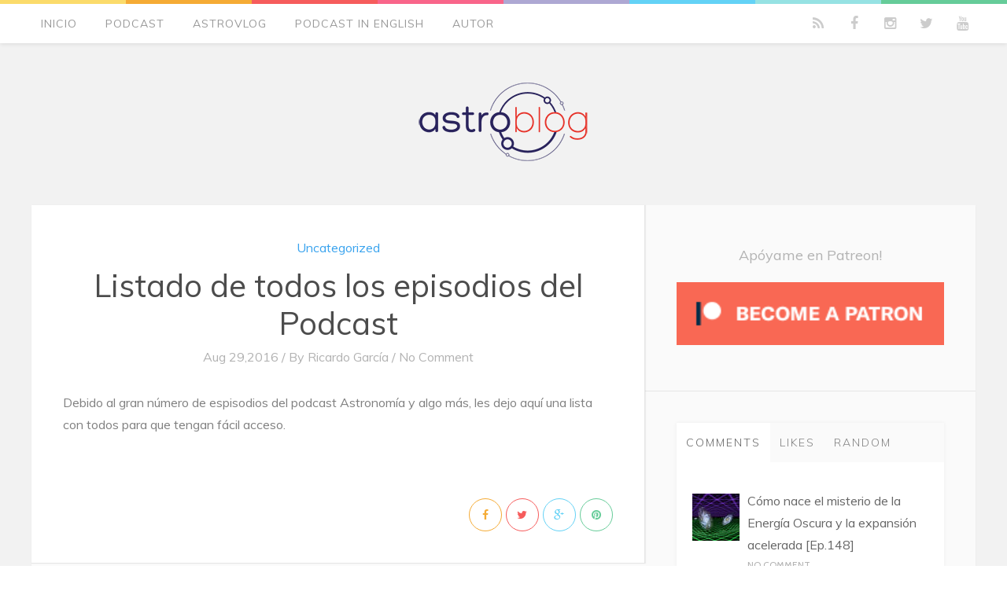

--- FILE ---
content_type: text/html; charset=UTF-8
request_url: http://astroblog.cl/episodios/
body_size: 14514
content:
<!DOCTYPE html>
<!--[if IE 6]>
<html id="ie6" lang="en-US">
<![endif]-->
<!--[if IE 7]>
<html id="ie7" lang="en-US">
<![endif]-->
<!--[if IE 8]>
<html id="ie8" lang="en-US">
<![endif]-->
<!--[if !(IE 6) | !(IE 7) | !(IE 8)  ]><!-->
<html lang="en-US">
<!--<![endif]-->
<head>
	<meta charset="UTF-8" />
	<meta http-equiv="Content-Type" content="text/html; charset=utf-8"/>
	<meta name="viewport" content="width=device-width,initial-scale=1">
	<title>
		  Listado de todos los episodios del Podcast  Astronomía y algo más	</title>
	<!-- Place this tag in your head or just before your close body tag. -->
	<script src="https://apis.google.com/js/platform.js" async defer></script>
		<link rel="pingback" href="http://astroblog.cl/xmlrpc.php" />
	
	<link rel='dns-prefetch' href='//fonts.googleapis.com' />
<link rel='dns-prefetch' href='//s.w.org' />
<!-- This site uses the Google Analytics by MonsterInsights plugin v7.10.0 - Using Analytics tracking - https://www.monsterinsights.com/ -->
<script type="text/javascript" data-cfasync="false">
	var mi_version         = '7.10.0';
	var mi_track_user      = true;
	var mi_no_track_reason = '';
	
	var disableStr = 'ga-disable-UA-47848880-1';

	/* Function to detect opted out users */
	function __gaTrackerIsOptedOut() {
		return document.cookie.indexOf(disableStr + '=true') > -1;
	}

	/* Disable tracking if the opt-out cookie exists. */
	if ( __gaTrackerIsOptedOut() ) {
		window[disableStr] = true;
	}

	/* Opt-out function */
	function __gaTrackerOptout() {
	  document.cookie = disableStr + '=true; expires=Thu, 31 Dec 2099 23:59:59 UTC; path=/';
	  window[disableStr] = true;
	}
	
	if ( mi_track_user ) {
		(function(i,s,o,g,r,a,m){i['GoogleAnalyticsObject']=r;i[r]=i[r]||function(){
			(i[r].q=i[r].q||[]).push(arguments)},i[r].l=1*new Date();a=s.createElement(o),
			m=s.getElementsByTagName(o)[0];a.async=1;a.src=g;m.parentNode.insertBefore(a,m)
		})(window,document,'script','//www.google-analytics.com/analytics.js','__gaTracker');

		__gaTracker('create', 'UA-47848880-1', 'auto');
		__gaTracker('set', 'forceSSL', true);
		__gaTracker('send','pageview');
	} else {
		console.log( "" );
		(function() {
			/* https://developers.google.com/analytics/devguides/collection/analyticsjs/ */
			var noopfn = function() {
				return null;
			};
			var noopnullfn = function() {
				return null;
			};
			var Tracker = function() {
				return null;
			};
			var p = Tracker.prototype;
			p.get = noopfn;
			p.set = noopfn;
			p.send = noopfn;
			var __gaTracker = function() {
				var len = arguments.length;
				if ( len === 0 ) {
					return;
				}
				var f = arguments[len-1];
				if ( typeof f !== 'object' || f === null || typeof f.hitCallback !== 'function' ) {
					console.log( 'Not running function __gaTracker(' + arguments[0] + " ....) because you are not being tracked. " + mi_no_track_reason );
					return;
				}
				try {
					f.hitCallback();
				} catch (ex) {

				}
			};
			__gaTracker.create = function() {
				return new Tracker();
			};
			__gaTracker.getByName = noopnullfn;
			__gaTracker.getAll = function() {
				return [];
			};
			__gaTracker.remove = noopfn;
			window['__gaTracker'] = __gaTracker;
					})();
		}
</script>
<!-- / Google Analytics by MonsterInsights -->
		<script type="text/javascript">
			window._wpemojiSettings = {"baseUrl":"https:\/\/s.w.org\/images\/core\/emoji\/11.2.0\/72x72\/","ext":".png","svgUrl":"https:\/\/s.w.org\/images\/core\/emoji\/11.2.0\/svg\/","svgExt":".svg","source":{"concatemoji":"http:\/\/astroblog.cl\/wp-includes\/js\/wp-emoji-release.min.js"}};
			!function(e,a,t){var n,r,o,i=a.createElement("canvas"),p=i.getContext&&i.getContext("2d");function s(e,t){var a=String.fromCharCode;p.clearRect(0,0,i.width,i.height),p.fillText(a.apply(this,e),0,0);e=i.toDataURL();return p.clearRect(0,0,i.width,i.height),p.fillText(a.apply(this,t),0,0),e===i.toDataURL()}function c(e){var t=a.createElement("script");t.src=e,t.defer=t.type="text/javascript",a.getElementsByTagName("head")[0].appendChild(t)}for(o=Array("flag","emoji"),t.supports={everything:!0,everythingExceptFlag:!0},r=0;r<o.length;r++)t.supports[o[r]]=function(e){if(!p||!p.fillText)return!1;switch(p.textBaseline="top",p.font="600 32px Arial",e){case"flag":return s([55356,56826,55356,56819],[55356,56826,8203,55356,56819])?!1:!s([55356,57332,56128,56423,56128,56418,56128,56421,56128,56430,56128,56423,56128,56447],[55356,57332,8203,56128,56423,8203,56128,56418,8203,56128,56421,8203,56128,56430,8203,56128,56423,8203,56128,56447]);case"emoji":return!s([55358,56760,9792,65039],[55358,56760,8203,9792,65039])}return!1}(o[r]),t.supports.everything=t.supports.everything&&t.supports[o[r]],"flag"!==o[r]&&(t.supports.everythingExceptFlag=t.supports.everythingExceptFlag&&t.supports[o[r]]);t.supports.everythingExceptFlag=t.supports.everythingExceptFlag&&!t.supports.flag,t.DOMReady=!1,t.readyCallback=function(){t.DOMReady=!0},t.supports.everything||(n=function(){t.readyCallback()},a.addEventListener?(a.addEventListener("DOMContentLoaded",n,!1),e.addEventListener("load",n,!1)):(e.attachEvent("onload",n),a.attachEvent("onreadystatechange",function(){"complete"===a.readyState&&t.readyCallback()})),(n=t.source||{}).concatemoji?c(n.concatemoji):n.wpemoji&&n.twemoji&&(c(n.twemoji),c(n.wpemoji)))}(window,document,window._wpemojiSettings);
		</script>
		<style type="text/css">
img.wp-smiley,
img.emoji {
	display: inline !important;
	border: none !important;
	box-shadow: none !important;
	height: 1em !important;
	width: 1em !important;
	margin: 0 .07em !important;
	vertical-align: -0.1em !important;
	background: none !important;
	padding: 0 !important;
}
</style>
	<link rel='stylesheet' id='wp-block-library-css'  href='http://astroblog.cl/wp-includes/css/dist/block-library/style.min.css' type='text/css' media='all' />
<link rel='stylesheet' id='wope-gfont-Muli-css'  href='http://fonts.googleapis.com/css?family=Muli%3A300%2C300italic%2C400%2Citalic' type='text/css' media='all' />
<link rel='stylesheet' id='wope-gfont-Cabin-css'  href='http://fonts.googleapis.com/css?family=Cabin%3A400%2Citalic%2C500%2C500italic%2C600%2C600italic%2C700%2C700italic' type='text/css' media='all' />
<link rel='stylesheet' id='wope-default-style-css'  href='http://astroblog.cl/wp-content/themes/designer/style.css' type='text/css' media='all' />
<link rel='stylesheet' id='wope-responsive-css'  href='http://astroblog.cl/wp-content/themes/designer/responsive.css' type='text/css' media='all' />
<link rel='stylesheet' id='wope-flexslider-css'  href='http://astroblog.cl/wp-content/themes/designer/js/flex-slider/flexslider.css' type='text/css' media='all' />
<link rel='stylesheet' id='wope-prettyPhoto-css'  href='http://astroblog.cl/wp-content/themes/designer/js/prettyPhoto/css/prettyPhoto.css' type='text/css' media='all' />
<link rel='stylesheet' id='wope-font-awesome-css'  href='http://astroblog.cl/wp-content/themes/designer/font-awesome/css/font-awesome.min.css' type='text/css' media='all' />
<link rel='stylesheet' id='cb_p6-css-main-css'  href='http://astroblog.cl/wp-content/plugins/patron-button-and-widgets-by-codebard/plugin/templates/default/style.css' type='text/css' media='all' />
<script type='text/javascript'>
/* <![CDATA[ */
var monsterinsights_frontend = {"js_events_tracking":"true","download_extensions":"doc,pdf,ppt,zip,xls,docx,pptx,xlsx","inbound_paths":"[]","home_url":"http:\/\/astroblog.cl","hash_tracking":"false"};
/* ]]> */
</script>
<script type='text/javascript' src='http://astroblog.cl/wp-content/plugins/google-analytics-for-wordpress/assets/js/frontend.min.js'></script>
<script type='text/javascript' src='http://astroblog.cl/wp-includes/js/jquery/jquery.js'></script>
<script type='text/javascript' src='http://astroblog.cl/wp-includes/js/jquery/jquery-migrate.min.js'></script>
<script type='text/javascript'>
/* <![CDATA[ */
var MyAjax = {"ajaxurl":"http:\/\/astroblog.cl\/wp-admin\/admin-ajax.php"};
/* ]]> */
</script>
<script type='text/javascript' src='http://astroblog.cl/wp-content/themes/designer/js/ajax-like.js'></script>
<link rel='https://api.w.org/' href='http://astroblog.cl/wp-json/' />
<link rel="EditURI" type="application/rsd+xml" title="RSD" href="http://astroblog.cl/xmlrpc.php?rsd" />
<link rel="wlwmanifest" type="application/wlwmanifest+xml" href="http://astroblog.cl/wp-includes/wlwmanifest.xml" /> 
<link rel='prev' title='Midiendo la energía y materia oscura del universo [Ep.72]' href='http://astroblog.cl/episodio72/' />
<link rel='next' title='Próxima b ¿será un planeta similar a la Tierra? [Ep.73]' href='http://astroblog.cl/episodio73/' />
<meta name="generator" content="WordPress 5.1.20" />
<link rel="canonical" href="http://astroblog.cl/episodios/" />
<link rel='shortlink' href='http://astroblog.cl/?p=1085' />
<link rel="alternate" type="application/json+oembed" href="http://astroblog.cl/wp-json/oembed/1.0/embed?url=http%3A%2F%2Fastroblog.cl%2Fepisodios%2F" />
<link rel="alternate" type="text/xml+oembed" href="http://astroblog.cl/wp-json/oembed/1.0/embed?url=http%3A%2F%2Fastroblog.cl%2Fepisodios%2F&#038;format=xml" />
<script type="text/javascript"><!--
function powerpress_pinw(pinw_url){window.open(pinw_url, 'PowerPressPlayer','toolbar=0,status=0,resizable=1,width=460,height=320');	return false;}
//-->
</script>
			<script type='text/javascript'>
				/**
* Remove Image Alignment from Featured Image
*
*/
function be_remove_image_alignment( $attributes ) {
$attributes['class'] = str_replace( 'alignleft', 'aligncenter', $attributes['class'] );
return $attributes;
}
add_filter( 'genesis_attr_entry-image', 'be_remove_image_alignment' );			</script>
			
			<style type="text/css" media="screen">
		::selection{ background-color:#39a3ee; } a,a:link , a:visited{ color:#39a3ee; } a:hover{ color:#808080; } #page{ background-color:#f2f2f2; } #back_top{ background-color:#404040; color:white; border:1px solid #404040; } #back_top i{ color:white; } #back_top:hover{ background-color:#39a3ee; color:white; border:1px solid #39a3ee; } #header{ } #header.header-style2{ box-shadow:0px 1px 2px rgba(0,0,0,0.05); background-color:white; } #header-bottom{ border-top:1px solid #e5e5e5; background-color:white; } .content { color:#4c4c4c; } #body .wrap{ box-shadow:0px 1px 2px rgba(0,0,0,0.05); background-color:#fafafa; } .full-column{ background-color:white; } .big-column{ border-right:1px solid #e5e5e5; background-color:white; } .small-column{ background-color:#fafafa; } /* header */ #topbar{ box-shadow:0px 1px 5px rgba(0,0,0,0.1); background-color:white; } .topbar-color.yellow{ background-color:#fbdb6b; } .topbar-color.orange{ background-color:#f5ab35; } .topbar-color.red{ background-color:#f65c5c; } .topbar-color.pink{ background-color:#f9658a; } .topbar-color.purple{ background-color:#aea8d3; } .topbar-color.aqua{ background-color:#96e2e3; } .topbar-color.blue{ background-color:#63d2f6; } .topbar-color.green{ background-color:#66cc99; } .logo-box a{ color:#4c4c4c; } .logo-box a:hover{ color:#39a3ee; } .logo-tagline{ color:#39a3ee; } .top-social a{ color:#cccccc; } .top-social a:hover{ background-color:#39a3ee; } .top-social a:hover i{ color:white; } /* menu */ .toggle-menu-button{ border-left:1px solid #e5e5e5; border-right:1px solid #e5e5e5; } .toggle-menu-button i{ color:#4c4c4c; } .toggle-menu-button:hover{ background-color:#39a3ee; border-left:1px solid #39a3ee; border-right:1px solid #39a3ee; } .toggle-menu-button:hover i{ color:white; } .toggle-menu-close{ border:1px solid rgba(255,255,255,0.5); } .toggle-menu-close i{ color:rgba(255,255,255,0.5); } .toggle-menu-close:hover{ border:1px solid white; } .toggle-menu-close:hover i{ color:white; } #main-menu-toggle{ background-color:#39a3ee; } #main-menu-toggle ul li{ border-top:1px solid rgba(255,255,255,0.2); } #main-menu-toggle ul li a{ color:white; } #main-menu-toggle ul li a:hover{ color:rgba(255,255,255,0.5); } #main-menu-toggle a:first-child{ border-top:0px; } #main-menu-toggle a:hover{ color:white; } .main-menu ul{ } .main-menu ul li a{ color:#999999; } .main-menu ul li a:hover{ color:#999999; background-color:#f2f2f2; } .main-menu ul li.current-menu-item a,.main-menu ul li.current-menu-ancestor a{ background-color:#39a3ee; color:white; } .main-menu ul li.current-menu-item a:hover,.main-menu ul li.current-menu-ancestor a:hover{ background-color:#39a3ee; color:white; } /* sub menu */ .main-menu ul ul{ background-color:#f2f2f2; box-shadow:0px 0px 5px rgba(0,0,0,0.1); } .main-menu ul ul ul{ background-color:#f2f2f2; box-shadow:0px 0px 5px rgba(0,0,0,0.1); } /* normal sub menu item */ .main-menu ul li li a, .main-menu ul li.current-menu-item li a, .main-menu ul li li.current-menu-item li a , .main-menu ul li.current-menu-ancestor li a , .main-menu ul li li.current-menu-ancestor li a{ color:#999999; background-color:#fafafa; } .main-menu ul li li.current-menu-item a , .main-menu ul li li li.current-menu-item a , .main-menu ul li li.current-menu-ancestor a { color:#39a3ee; background-color:#fafafa; } /* hoverring sub menu item */ .main-menu ul li li a:hover , .main-menu ul li.current-menu-item li a:hover , .main-menu ul li li.current-menu-item li a:hover , .main-menu ul li.current-menu-ancestor li a:hover{ color:white; background-color:#39a3ee; } /* body */ #page{ } .text-404{ color:#cccccc; } .page-entry{ } .content .page-entry-title h1{ color:#404040; } #breadcrumb{ background-color:#f7f7f7; color:#a6a6a6; } #breadcrumb a{ color:#a6a6a6; } #breadcrumb a:hover{ color:#39a3ee; } #breadcrumb span{ color:#a6a6a6; } /* tabs */ .tab{ } .tab-title{ color:white; border-top:5px solid rgba(1,1,1,0.2); background-color:#666666; } .tab-title:hover{ color:4c4c4c; } .tab-current,.tab-current:hover{ color:#4c4c4c; border-top:5px solid #39a3ee; background-color:#f5f5f5; } .tab-bottom{ color:#808080; border-bottom:5px solid rgba(1,1,1,0.2); background-color:#f5f5f5; } .tab.tab-post{ box-shadow:0px 0px 5px rgba(0,0,0,0.05); } .tab-post .tab-title{ color:#808080; border-top:0px; background-color:#fafafa; } .tab-post .tab-current, .tab-post .tab-current:hover{ color:#666666; border-top:0px; background-color:white; } .tab-post .tab-bottom{ background-color:white; border-bottom:0px; } /* accordion */ .accor-title{ color:#4c4c4c; border-left:5px solid #cccccc; background-color:#f5f5f5; } .accor-title:hover{ color:#4c4c4c; } .accor-title i{ color:#808080; } .ui-state-active,.ui-state-active:hover{ color:white; background-color:#39a3ee; border-left:5px solid rgba(1,1,1,0.2); } .accor-title-icon{ color:#a6a6a6; border:1px solid #cccccc; } .accor-title-icon i{ color:#a6a6a6; } .ui-state-active .accor-title-icon{ color:white; border:1px solid white; } .ui-state-active .accor-title-icon i{ color:white; } .accor-content{ color:#808080; border-left:5px solid rgba(1,1,1,0.2); border-top:0px; background-color:#f5f5f5; } .ui-accordion-content-active{ color:#808080; } /* info box */ .info-box{ color:#4c4c4c; background-color:#fafafa; } .general-box{ color:#4c4c4c; background-color:#fafafa; border-left:5px solid #4c4c4c; } .general-box .info-box-remove{ color:white; background-color:#4c4c4c; } .error-box{ color:#e74c3c; background-color:#ffeded; border-left:5px solid #e74c3c; } .error-box .info-box-remove{ color:white; background-color:#e74c3c; } .alert-box{ color:#c09d10; background-color:#faf6e5; border-left:5px solid #f1c40f; } .alert-box .info-box-remove{ color:white; background-color:#f1c40f; } .success-box{ color:#2ecc71; background-color:#e7f6d8; border-left:5px solid #2ecc71; } .success-box .info-box-remove{ color:white; background-color:#2ecc71; } .note-box{ color:#3498db; background-color:#ecf8fe; border-left:5px solid #3498db; } .note-box .info-box-remove{ color:white; background-color:#3498db; } /* dropcap */ .dropcap-style1{ color:#404040; background-color:#f2f2f2; } .dropcap-style2{ color:#39a3ee; background-color:#f2f2f2; } .dropcap-style3{ background-color:#404040; color:white; } .dropcap-style4{ background-color:#39a3ee; color:white; } /* custom list */ .content .custom-list i{ color:##39a3ee !important; border:1px solid #cccccc; box-shadow:0px 0px 3px rgba(0,0,0,0.05); } /* contact form */ .contact-name-field div,.contact-email-field div,.contact-subject-field div,.contact-textarea div{ color:#808080; } .contact-name-field span,.contact-email-field span,.contact-subject-field span,.contact-textarea span{ color:#eb3636; } /* typography */ .content{ color:#666666; } .content h1,.content h2,.content h3,.content h4,.content h5,.content h6{ color:#4c4c4c; } pre{ border:2px solid #e6e6e6; background-color:#fafafa; margin-bottom:12px; border-radius:7px; } blockquote{ color:#808080; background-color:#f5f5f5; border-left:5px solid #39a3ee; } blockquote i{ color:#39a3ee; } .content li a{ color:#39a3ee; } .content li a:hover{ color:#808080; } .social-icon{ background-color:#39a3ee; border:1px solid #39a3ee; box-shadow:0px 1px 2px rgba(0,0,0,0.05); } .social-icon i{ color:white; } .social-icon:hover{ background-color:white; border:1px solid #cccccc; } .social-icon:hover i{ color:white; } .footer-widget .social-icon{ background-color:#333333; border:1px solid #333333; } .footer-widget .social-icon i{ color:#b3b3b3; } .footer-widget .social-icon:hover{ background-color:white; border:1px solid white; } .social-bitbucket:hover i{ color:#205081; } .social-dropbox:hover i{ color:#007ee5; } .social-dribbble:hover i{ color:#ea4c89; } .social-gittip:hover i{ color:#339966; } .social-facebook:hover i{ color:#3b5998; } .social-flickr:hover i{ color:#ff0084; } .social-foursquare:hover i{ color:#0cbadf; } .social-github:hover i{ color:#171515; } .social-google-plus:hover i{ color:#dd4b39; } .social-instagram:hover i{ color:#3f729b; } .social-linkedin:hover i{ color:#0e76a8; } .social-pinterest:hover i{ color:#c8232c; } .social-skype:hover i{ color:#00aff0; } .social-stack-exchange:hover i{ color:#3a6da6; } .social-stack-overflow:hover i{ color:#ef8236; } .social-trello:hover i{ color:#256a92; } .social-tumblr:hover i{ color:#34526f; } .social-twitter:hover i{ color:#55acee; } .social-vimeo-square:hover i{ color:#44bbff; } .social-vk:hover i{ color:#45668e; } .social-weibo:hover i{ color:#eb182c; } .social-xing:hover i{ color:#126567; } .social-youtube:hover i{ color:#c4302b; } .content table th{ border:1px solid #e5e5e5; } .content table td{ border:1px solid #e5e5e5; } /* table */ #wp-calendar caption{ color:white; border-bottom:1px solid #4c4c4c; border-bottom:0px; background-color:#4c4c4c; } .content table#wp-calendar{ color:#4c4c4c; } .content #wp-calendar thead td , .content #wp-calendar thead th, .content #wp-calendar tfoot td{ color:#4c4c4c; border:1px solid #e5e5e5; background-color:white; } .content #wp-calendar tbody td{ color:#808080; background-color:white; border:1px solid #e5e5e5; } /* default inputs */ .content input[type=text],.content input[type=password],.content input[type=email]{ color:#808080; background-color:#fafafa; border:1px solid #e5e5e5; box-shadow:0px 0px 5px rgba(0,0,0,0.05) inset; } .content textarea{ color:#808080; background-color:#fafafa; border:1px solid #e5e5e5; box-shadow:0px 0px 5px rgba(0,0,0,0.05) inset; } .content select{ color:#808080; background-color:#fafafa; border:1px solid #e5e5e5; box-shadow:0px 0px 5px rgba(0,0,0,0.05) inset; } /* button */ .content input[type=submit], .content button, .content .normal-button, .content a.normal-button, .content .big-button, .content a.big-button, .content .small-button, .content a.small-button{ color:white; border:1px solid rgba(0,0,0,0.2); background-color:#39a3ee; box-shadow:0px 1px 2px rgba(0,0,0,0.1); } .content a.white-button{ color:#666666; border:1px solid rgba(0,0,0,0.2); background-color:white; } .content a.white-button:hover{ color:white; border:1px solid rgba(0,0,0,0.2); background-color:#404040; } .content a.blue-button{ color:white; border:1px solid rgba(0,0,0,0.2); background-color:#63d2f6; } .content a.blue-button:hover{ color:#63d2f6; border:1px solid rgba(0,0,0,0.2); background-color:white; } .content a.red-button{ color:white; border:1px solid rgba(0,0,0,0.2); background-color:#f65c5c; } .content a.red-button:hover{ color:#f65c5c; border:1px solid rgba(0,0,0,0.2); background-color:white; } .content a.green-button{ color:white; border:1px solid rgba(0,0,0,0.2); background-color:#66cc99; } .content a.green-button:hover{ color:#66cc99; border:1px solid rgba(0,0,0,0.2); background-color:white; } .content a.yellow-button{ color:white; border:1px solid rgba(0,0,0,0.2); background-color:#fbdb6b; } .content a.yellow-button:hover{ color:#fbdb6b; border:1px solid rgba(0,0,0,0.2); background-color:white; } .content a.pink-button{ color:white; border:1px solid rgba(0,0,0,0.2); background-color:#f9658a; } .content a.pink-button:hover{ color:#f9658a; border:1px solid rgba(0,0,0,0.2); background-color:white; } .content a.aqua-button{ color:white; border:1px solid rgba(0,0,0,0.2); background-color:#96e2e3; } .content a.aqua-button:hover{ color:#96e2e3; border:1px solid rgba(0,0,0,0.2); background-color:white; } .content a.orange-button{ color:white; border:1px solid rgba(0,0,0,0.2); background-color:#f5ab35; } .content a.orange-button:hover{ color:#f5ab35; border:1px solid rgba(0,0,0,0.2); background-color:white; } .content a.purple-button{ color:white; border:1px solid rgba(0,0,0,0.2); background-color:#aea8d3; } .content a.purple-button:hover{ color:#aea8d3; border:1px solid rgba(0,0,0,0.2); background-color:white; } .content input[type=submit]:hover, .content button:hover{ color:#808080; border:1px solid rgba(0,0,0,0.2); background-color:white; } .sidebar-widget .content a.sidebar-button{ background-color:#39a3ee; color:white; } .sidebar-widget .content a.sidebar-button:hover{ color:rgba(255,255,255,0.5); } /* footer default inputs */ .footer-widget .content input[type=text], .footer-widget .content input[type=password], .footer-widget .content input[type=email]{ color:rgba(255,255,255,0.5); background-color:transparent; border:1px solid rgba(255,255,255,0.1); box-shadow:0px 0px 5px rgba(0,0,0,0.1) inset; } .footer-widget .content textarea{ color:rgba(255,255,255,0.5); background-color:transparent; border:1px solid rgba(255,255,255,0.1); box-shadow:0px 0px 5px rgba(0,0,0,0.1) inset; } .footer-widget .content select{ color:rgba(255,255,255,0.5); background-color:transparent; border:1px solid rgba(255,255,255,0.1); box-shadow:0px 0px 5px rgba(0,0,0,0.1) inset; } /* button */ .footer-widget .content input[type=submit], .footer-widget .content button{ color:white; border:1px solid #39a3ee; background-color:#39a3ee; box-shadow:0px 1px 2px rgba(0,0,0,0.1); } .footer-widget .content input[type=submit]:hover, .footer-widget .content button:hover{ color:white; border:1px solid #666666; background-color:#666666; box-shadow:0px 1px 2px rgba(0,0,0,0.1); } /* inner page */ .paginate .current{ color:white; background-color:#39a3ee; border:1px solid rgba(0,0,0,0.1); box-shadow:0px 1px 2px rgba(0,0,0,0.05); } .paginate a{ color:#808080; background-color:white; border:1px solid #e5e5e5; box-shadow:0px 1px 2px rgba(0,0,0,0.05); } .paginate a:hover{ color:white; background-color:#808080; border:1px solid #666666; } /* archive page */ h1.page-title { color:#404040; } .page-title h1{ border-left:5px solid #39a3ee; color:#666666; } .post-search-entry{ border-bottom:1px solid #e5e5e5; } .post-search-title a{ color:#404040; } .post-search-title a:hover{ color:#39a3ee; } .post-search-entry:last-child{ border-bottom:0px; } .top-search-form{ border-bottom:1px solid #e5e5e5; } .empty-search-result{ border-bottom:0px; } .page-search-body{ border-bottom:5px solid #39a3ee; } /* blog page */ .sticky{ border:2px solid #39a3ee; } .post-entry,.post-entry-single{ border-bottom:1px solid #e5e5e5; } .post-entry-top,.post-entry-top a{ color:#39a3ee; } .post-entry-top a:hover{ color:#b2b2b2; } .post-entry-categories a{ background-color:#39a3ee; color:white; } .post-entry-categories a:hover{ background-color:#666666; color:white; } .post-entry-link{ background-color:#fafafa; color:#b3b3b3; } .post-entry-link a{ color:#b3b3b3; } .post-entry-link a:hover{ color:#39a3ee; } .post-entry-link i{ color:rgba(255,255,255,0.5); background-color:#39a3ee; } .post-entry-quote{ background-color:#fafafa; } .post-entry-quote-author{ color:#b3b3b3; } .post-entry-quote a{ color:#666666; } .post-entry-quote a:hover{ color:#39a3ee; } .post-entry-quote i{ background-color:#39a3ee; color:white; } h1.post-entry-title,h1.post-entry-title a{ color:#4c4c4c; } h1.post-entry-title a:hover{ color:#39a3ee; } .post-entry-meta,.post-entry-meta a{ color:#b2b2b2; } .post-entry-meta a:hover{ color:#39a3ee; } .post-entry-content{ color:#808080; } a.post-entry-button{ background-color:white; color:#808080; border:1px solid rgba(0,0,0,0.1); box-shadow:0px 1px 2px rgba(0,0,0,0.05); } a.post-entry-button:hover{ background-color:#39a3ee; color:white; } .social-share-icon{ border:1px solid #e5e5e5; } .social-share-icon.social-share-facebook{ border:1px solid #f5ab35; color:#f5ab35; } .social-share-icon.social-share-twitter{ border:1px solid #f65c5c; color:#f65c5c; } .social-share-icon.social-share-google{ border:1px solid #63d2f6; color:#63d2f6; } .social-share-icon.social-share-pinterest{ border:1px solid #66cc99; color:#66cc99; } .social-share-icon:hover{ border:1px solid #39a3ee; } .social-share-icon:hover i{ color:#39a3ee; } .post-entry-tags a{ background-color:#f2f2f2; color:#808080; } .post-entry-tags a:hover{ background-color:#39a3ee; color:white; } /* author bio */ .author-bio{ border-bottom:1px solid #e5e5e5; } .author-bio-title{ color:#404040; } .author-bio-description{ color:#808080; } .author-bio-url a{ color:white; background-color:#39a3ee; } .author-bio-url a:hover{ color:white; background-color:#808080; } .post-single-section{ border-bottom:1px solid #e5e5e5; } .post-single-section-title,#reply-title{ color:#666666; } /* post relative */ .post-relative-date{ color:#b3b3b3; } .post-relative a{ color:#808080; } .post-relative a:hover{ color:#39a3ee; } .post-relative-title a{ color:#666666; } .post-relative-title a:hover{ color:#39a3ee; } /* comment section */ #comment-section{ border-bottom:1px solid #e5e5e5; } .comment-entry{ } .comment-entry-right{ background-color:#fafafa; } .comment-author,.comment-author a{ color:#333333; } .comment-date i,.comment-reply i { color:white; } .comment-date{ color:#808080; } .comment-reply a{ color:white; background-color:#39a3ee; } .comment-reply a:hover{ background-color:#808080; } /* comment form */ #comment-form{ } .comment-notes{ color:#39a3ee; } /* widget */ /* widget basic style */ .sidebar-widget{ border-bottom:1px solid #e5e5e5; } .widget-1 .sidebar-widget-title, .widget-9 .sidebar-widget-title{ background-color:#fbdb6b; } .widget-2 .sidebar-widget-title, .widget-10 .sidebar-widget-title{ background-color:#f5ab35; } .widget-3 .sidebar-widget-title, .widget-11 .sidebar-widget-title{ background-color:#f65c5c; } .widget-4 .sidebar-widget-title, .widget-12 .sidebar-widget-title{ background-color:#f9658a; } .widget-5 .sidebar-widget-title, .widget-13 .sidebar-widget-title{ background-color:#aea8d3; } .widget-6 .sidebar-widget-title, .widget-14 .sidebar-widget-title{ background-color:#63d2f6; } .widget-7 .sidebar-widget-title, .widget-15 .sidebar-widget-title{ background-color:#96e2e3; } .widget-8 .sidebar-widget-title, .widget-16 .sidebar-widget-title{ background-color:#66cc99; } .sidebar-widget-title{ background-color:#39a3ee; } .sidebar-widget-title span{ color:#333333; background-color:#fafafa; } .sidebar-widget .content a, .sidebar-widget .content ul li a, .sidebar-widget .content ul li p a{ color:#808080; } .sidebar-widget .content{ color:#b3b3b3; } .sidebar-widget .content a:hover, .sidebar-widget .content ul li a:hover, .sidebar-widget .content ul li p a:hover{ color:#39a3ee; } /* footer */ #footer-top{ background-color:#333333; box-shadow:0px -1px 5px rgba(0,0,0,0.05); } #footer-top a{ color:rgba(255,255,255,0.5); } #footer-top a:hover{ color:#39a3ee; } #footer.footer-style2,#footer.footer-style2 a{ color:rgba(255,255,255,0.5); } #footer.footer-style2 a:hover{ color:#39a3ee; } #footer.footer-style2 ul li{ border-right:1px solid rgba(255,255,255,0.1); } #footer.footer-style2 ul li:last-child{ border-right:0px; } #footer.footer-style2 .footer-style2-copyright{ color:rgba(255,255,255,0.3); } #footer{ background-color:#404040; } .footer-column{ } .footer-column.column-last{ } #footer-bottom{ background-color:#333333; } #footer-bottom a{ color:rgba(255,255,255,0.5); } #footer-bottom a:hover{ color:#39a3ee; } #footer-copyright{ color:rgba(255,255,255,0.5); } #footer-copyright a{ color:#39a3ee; } #footer-copyright a:hover{ color:rgba(255,255,255,0.5); } /* footer widget */ .footer-widget{ } .footer-widget:last-child{ border-bottom:0px; } .footer-widget-title{ color:white; } .footer-widget .content{ color:rgba(255,255,255,0.5); } .footer-widget .content a, .footer-widget .content ul li a, .footer-widget .content ul li p a{ color:rgba(255,255,255,0.5); } .footer-widget .content a:hover, .footer-widget .content ul li a:hover, .footer-widget .content ul li p a:hover{ color:#39a3ee; } /* tagcloud */ .content .tagcloud a{ box-shadow:0px 1px 2px rgba(0,0,0,0.05); color:#808080; border:1px solid #cccccc; } .content .tagcloud a:hover{ border:1px solid #39a3ee; background-color:#39a3ee; color:white; } .footer-widget .content .tagcloud a{ border:1px solid #333333; background-color:#333333; color:#b3b3b3; } .footer-widget .content .tagcloud a:hover{ border:1px solid #39a3ee; background-color:#39a3ee; color:white; } /* widget post */ .widget-post{ border-bottom:1px solid #f2f2f2; } .widget-post:last-child{ border-bottom:0px; } .content .widget-post-title a{ color:#666666; } .content .widget-post-title a:hover{ color:#39a3ee; } .content .widget-post-meta{ color:#b3b3b3; } /* subscribe form */ .widget_mc4wp_widget .sidebar-widget-content{ } .mc4wp-form{ } .mc4wp-error{ color:#e74c3c; } .mc4wp-notice{ color:#3498db; } .mc4wp-success{ color:#2ecc71; } /* twitter widget */ .widget_latest_tweets_widget time{ color:#a6a6a6; } #footer .footer-widget.widget_latest_tweets_widget ul li i{ color:#39a3ee; background-color:#666666; border:1px solid #666666; } /* flex slider style */ .content ol.flex-control-nav{ padding:0px; } .flex-direction-nav .flex-next,.flex-direction-nav .flex-prev{ background-color:#39a3ee; } .flex-direction-nav .flex-next:hover,.flex-direction-nav .flex-prev:hover{ background-color:rgba(0,0,0,0.5); } .flex-control-paging li a{ border:1px solid #39a3ee; background-color:transparent !important; } .flex-control-paging li a:hover{ border:1px solid #39a3ee; background-color:##39a3ee !important; } .flex-control-paging li a.flex-active{ border:1px solid #39a3ee; background-color:##39a3ee !important; }		#body{ font-family:'Muli',Arial !important; font-size:16px; line-height:28px; font-weight:400; } /* header */ #header .logo-text{ font-family:'Cabin',Arial !important; font-size:60px; line-height:60px; font-weight:400; text-transform:uppercase; letter-spacing:5px; } .logo-tagline{ font-family:'Muli',Arial !important; font-size:18px; line-height:24px; font-weight:400; letter-spacing:1px; } #main-menu-toggle a{ font-family:'Muli',Arial !important; font-size:12px; line-height:24px; font-style: normal; font-weight: 400; letter-spacing:1px; text-transform:uppercase; } .main-menu ul li a{ font-family:'Muli',Arial !important; font-size:14px; line-height:14px; font-style: normal; font-weight: 400; text-transform:uppercase; letter-spacing:1px; } .main-menu ul li li a, .main-menu ul li.current-menu-item li a, .main-menu ul li.current-menu-ancestor li a{ font-family:'Muli',Arial !important; font-size:14px; line-height:14px; font-style: normal; font-weight: 400; text-transform:uppercase; letter-spacing:1px; } /* page */ .text-404{ font-family:'Muli',Arial !important; font-size:144px; line-height:160px; font-style:normal; font-weight:400; text-transform:uppercase; } .page-entry-title h1{ font-family:'Muli',Arial !important; font-size:30px; line-height:36px; font-style:normal; font-weight:400; } #breadcrumb{ font-family:'Cabin',Arial !important; font-size:12px; line-height:16px; font-style:normal; font-weight:400; text-transform:uppercase; } /* tabs */ .tab-title{ font-size:16px; line-height:30px; font-family:'Cabin',Arial !important; font-weight:400; text-transform:uppercase; } .tab-content{ font-size:16px; line-height:28px; font-family:'Muli',Arial !important; } .tab-post .tab-title{ font-family:'Muli',Arial !important; font-size:14px; line-height:30px; font-weight:300; text-transform:uppercase; letter-spacing:2px; } /* accordion */ .accor-title{ font-size:18px; line-height:30px; font-family:'Cabin',Arial !important; font-weight:400; } .accor-content{ font-size:16px; line-height:28px; font-family:'Muli',Arial !important; } /* gallery */ div.pp_default .pp_description { font-family:'Muli',Arial !important; } /* info box */ .info-box{ font-family:'Muli',Arial !important; font-size:16px; line-height:28px; font-style:normal; font-weight:400; } /* dropcap */ .dropcap{ font-family:'Muli',Arial !important; font-style:normal; font-weight:400; text-transform:uppercase; font-size:26px; line-height:40px; } /*icon list */ .custom-list,.custom-list a{ font-size:16px; line-height:28px; font-family:'Muli',Arial !important; font-weight:400; } /* typography */ .content{ font-family:'Muli',Arial !important; font-size: 16px; line-height:28px; font-weight:400; } blockquote{ font-family:'Muli',Arial !important; font-size:16px; line-height:28px; font-style:normal; font-weight:400; } h1{ font-family:'Cabin',Arial !important; font-size: 30px; line-height:36px; font-weight:400; } h2{ font-family:'Cabin',Arial !important; font-size:26px; line-height:32px; font-weight:400; } h3{ font-family:'Cabin',Arial !important; font-size: 22px; line-height:28px; font-weight:400; } h4{ font-family:'Cabin',Arial !important; font-size: 18px; line-height:24px; font-weight:400; } h5{ font-family:'Cabin',Arial !important; font-size: 14px; line-height:18px; font-weight:400; } h6{ font-family:'Cabin',Arial !important; font-size: 12px; line-height:14px; font-weight:400; } /* button */ .content .small-button, .content a.small-button{ font-size:12px; line-height:18px; font-family:'Muli',Arial !important; font-weight:400; text-transform:uppercase; letter-spacing:1px; } a.small-button i{ font-size:12px; line-height:18px; } .content input[type=submit], .content button, .content .normal-button, .content a.normal-button{ font-size: 14px; line-height:24px; font-family:'Muli',Arial !important; font-weight:400; text-transform:uppercase; letter-spacing:1px; } a.normal-button i{ font-size: 14px; line-height:24px; } .content .big-button, .content a.big-button{ font-size:18px; line-height:28px; font-family:'Muli',Arial !important; font-weight:400; text-transform:uppercase; letter-spacing:2px; } a.big-button i{ font-size:18px; line-height:28px; } /* calendar */ #wp-calendar caption{ font-size:24px; line-height:30px; font-family:'Muli',Arial !important; font-weight:400; letter-spacing:-1px; text-transform:capitalize; } .content table#wp-calendar{ font-size:14px; line-height:24px; font-family:'Muli',Arial !important; font-weight:400; text-transform:uppercase; } .content #wp-calendar thead td , .content #wp-calendar thead th, .content #wp-calendar tfoot td{ font-weight:400; } /* default input */ .content input[type=text],.content input[type=password],.content input[type=email],.content select,.content textarea,.contact-form textarea{ font-size:16px; line-height:24px; font-family:'Muli',Arial !important; font-weight:400; } /* inner page */ .paginate{ font-size: 0; letter-spacing:-2px; } .paginate .current{ font-family:'Muli',Arial !important; font-size:18px; line-height:24px; font-style:normal; } .paginate a{ font-family:'Muli',Arial !important; font-size:18px; line-height:24px; font-style:normal; } .paginate i{ font-size:18px; line-height:24px; } /* search page */ .post-search-title{ font-family:'Cabin',Arial !important; font-size:24px; line-height:30px; font-weight:400; } a.post-search-button{ font-family:'Muli',Arial !important; font-size:12px; line-height:14px; font-weight:400; text-transform:uppercase; letter-spacing:1px; } /* archive page */ h1.page-title { font-family:'Cabin',Arial !important; font-size:40px; line-height:60px; font-weight:400; } /* blog page */ .post-entry-top{ font-family:'Muli',Arial !important; font-size:16px; line-height:28px; font-weight:400; } .post-entry-categories a{ font-family:'Muli',Arial !important; font-size:14px; line-height:18px; font-weight:400; } .post-entry-title a{ font-family:'Muli',Arial !important; font-size:40px; line-height:48px; font-weight:400; } .post-entry-quote .post-entry-content p{ font-family:'Muli',Arial !important; font-size:30px; line-height:42px; font-weight:400; } .post-entry-quote-author{ font-family:'Muli',Arial !important; font-size:18px; line-height:30px; font-weight:400; } .post-entry-link{ font-family:'Muli',Arial !important; font-size:18px; line-height:24px; font-weight:400; text-transform:uppercase; } .post-entry-content{ font-family:'Muli',Arial !important; font-size:16px; line-height:28px; font-style:normal; font-weight:400; } a.post-entry-button{ font-family:'Cabin',Arial !important; font-size:14px; line-height:18px; font-weight:400; text-transform:uppercase; letter-spacing:1px; } .post-entry-bottom-right,.like-number,.comment-count,.share-button{ font-family:'Muli',Arial !important; font-size:14px; line-height:18px; font-weight:400; text-transform:uppercase; letter-spacing:1px; } .post-entry-tags a{ font-family:'Muli',Arial !important; font-size:14px; line-height:18px; font-weight:400; letter-spacing:1px; } /* author bio */ .author-bio{ font-family:'Muli',Arial !important; font-size:16px; line-height:28px; font-style:normal; } .author-bio-title{ font-family:'Cabin',Arial !important; font-size:24px; line-height:30px; font-weight:400; } .author-bio-url a{ font-family:'Muli',Arial !important; font-size:14px; line-height:18px; font-weight:400; } .post-single-section-title ,h3#reply-title{ font-size:18px; line-height:30px; font-family:'Muli',Arial !important; text-transform:uppercase; letter-spacing:2px; font-weight:300; } /* comment section */ .comment-info{ font-size:0px; line-height:0px; } .comment-author{ font-family:'Cabin',Arial !important; font-size:18px; line-height:24px; font-weight:400; } .comment-date{ font-family:'Muli',Arial !important; font-size:14px; line-height:14px; font-weight:400; } .comment-reply{ font-family:'Muli',Arial !important; font-size:14px; line-height:14px; font-weight:400; } .comment-content{ font-family:'Muli',Arial !important; font-size:16px; line-height:28px; } /* comment form */ .comment-notes{ font-size:16px; line-height:28px; font-family:'Muli',Arial !important; font-weight:400; } .content .comment-form-author input , .content .comment-form-email input , .content .comment-form-url input { font-size:16px; line-height:24px; font-family:'Muli',Arial !important; font-weight:400; } .comment-form-comment textarea{ font-size:16px; line-height:28px; font-family:'Muli',Arial !important; font-weight:400; } /* widget */ /* widget basic style */ .sidebar-widget{ font-size:16px; line-height:28px; font-family:'Muli',Arial !important; } .sidebar-widget-title { font-size:18px; line-height:18px; font-family:'Muli',Arial !important; text-transform:uppercase; letter-spacing:2px; } .sidebar-widget ul li a{ font-size:16px; line-height:30px; font-family:'Muli',Arial !important; } /* footer widget */ .footer-widget{ font-family:'Muli',Arial !important; font-size:16px; line-height:28px; } .footer-widget-title { font-size:18px; line-height:28px; font-family:'Muli',Arial !important; text-transform:uppercase; letter-spacing:2px; } .footer-widget ul li a{ font-size:16px; line-height:28px; font-family:'Muli',Arial !important; font-weight: 400; } /* footer top*/ #footer-top{ font-size:12px; line-height:14px; font-family:'Muli',Arial !important; font-weight: 400; font-style:normal; text-transform:uppercase; letter-spacing:1px; } #footer.footer-style2 .content{ font-size:14px; line-height:14px; font-family:'Muli',Arial !important; font-weight: 400; font-style:normal; } #footer.footer-style2 ul li{ font-size:12px; line-height:12px; font-family:'Muli',Arial !important; font-weight: 400; font-style:normal; text-transform:uppercase; letter-spacing:1px; } /* footer bottom*/ #footer-bottom{ font-size:12px; line-height:14px; font-family:'Muli',Arial !important; font-weight: 400; font-style:normal; text-transform:uppercase; letter-spacing:1px; } /* tagcloud widget */ .tagcloud a{ font-family:'Muli',Arial !important; font-size:12px; line-height:12px; text-transform:uppercase; letter-spacing:1px; } /* widget post */ .widget-post-title a{ font-family:'Muli',Arial !important; line-height:20px; font-size:16px; font-weight:400; } .widget-post-meta{ font-family:'Cabin',Arial !important; line-height:14px; font-size:12px; text-transform:uppercase; } /* twitter widget */ .footer-widget.widget_latest_tweets_widget ul li a time{ font-family:'Cabin',Arial !important; line-height:14px; font-size:12px; text-transform:uppercase; letter-spacing:1px; } .mc4wp-form h3{ font-family:'Muli',Arial !important; line-height:20px; font-size:16px; font-weight:400; }	</style>
	</head>
<body class="post-template-default single single-post postid-1085 single-format-standard">
<div id="fb-root"></div>
<script>(function(d, s, id) {
  var js, fjs = d.getElementsByTagName(s)[0];
  if (d.getElementById(id)) return;
  js = d.createElement(s); js.id = id;
  js.src = "//connect.facebook.net/en_US/sdk.js#xfbml=1&version=v2.0";
  fjs.parentNode.insertBefore(js, fjs);
}(document, 'script', 'facebook-jssdk'));</script>
	<div id="background">
		<div id="main-menu-toggle">
			<div class="toggle-menu-top">
				<span class="toggle-menu-close"><i class="fa fa-angle-left"></i></span>
			</div>
			<div class="menu-principal-container"><ul id="menu-principal" class="menu"><li id="menu-item-483" class="menu-item menu-item-type-custom menu-item-object-custom menu-item-483"><a href="http://www.astroblog.cl/">Inicio</a></li>
<li id="menu-item-154" class="menu-item menu-item-type-taxonomy menu-item-object-category menu-item-154"><a title="Astronomía y algo más" href="http://astroblog.cl/podcast/">Podcast</a></li>
<li id="menu-item-1080" class="menu-item menu-item-type-custom menu-item-object-custom menu-item-1080"><a href="http://youtube.com/astroblogcl">Astrovlog</a></li>
<li id="menu-item-1091" class="menu-item menu-item-type-custom menu-item-object-custom menu-item-1091"><a href="http://astroetal.com">Podcast in English</a></li>
<li id="menu-item-151" class="menu-item menu-item-type-post_type menu-item-object-page menu-item-151"><a href="http://astroblog.cl/autor/">Autor</a></li>
</ul></div>  
			
		</div>
		<div id="back_top"><i class="fa fa-angle-up"></i></div>
		<div id="page" >
						<div id="header">
				<div id="topbar">
					<div id="topbar-colors">
						<div class="topbar-color yellow" ></div>
						<div class="topbar-color orange" ></div>
						<div class="topbar-color red" ></div>
						<div class="topbar-color pink" ></div>
						<div class="topbar-color purple" ></div>
						<div class="topbar-color blue" ></div>
						<div class="topbar-color aqua" ></div>
						<div class="topbar-color green" ></div>
						<div class="cleared"></div>
					</div>
					<div class="wrap">
						<div class="toggle-menu-button"><i class="fa fa-align-justify"></i></div>
						<div class="main-menu">
							<div class="menu-principal-container"><ul id="menu-principal-1" class="menu"><li class="menu-item menu-item-type-custom menu-item-object-custom menu-item-483"><a href="http://www.astroblog.cl/">Inicio</a></li>
<li class="menu-item menu-item-type-taxonomy menu-item-object-category menu-item-154"><a title="Astronomía y algo más" href="http://astroblog.cl/podcast/">Podcast</a></li>
<li class="menu-item menu-item-type-custom menu-item-object-custom menu-item-1080"><a href="http://youtube.com/astroblogcl">Astrovlog</a></li>
<li class="menu-item menu-item-type-custom menu-item-object-custom menu-item-1091"><a href="http://astroetal.com">Podcast in English</a></li>
<li class="menu-item menu-item-type-post_type menu-item-object-page menu-item-151"><a href="http://astroblog.cl/autor/">Autor</a></li>
</ul></div> 
							<div class="cleared"></div>
						</div><!-- End Main Menu -->
													<div class="top-social">
																																						<span>
												<a target="_blank" href=" http://astroblog.cl/feed/ "><i class="fa fa-rss"></i></a>
											</span>
																																																																																																																																																																																																							<span><a target="_blank"  href="http://facebook.com/astrovlog"><i class="fa fa-facebook"></i></a></span>
																																																																																																																																																											<span><a target="_blank"  href="https://www.instagram.com/astrovlog/"><i class="fa fa-instagram"></i></a></span>
																																																																																																																																																																																																																																																																																		<span><a target="_blank"  href="http://twitter.com/astrovlog"><i class="fa fa-twitter"></i></a></span>
																																																																																																																																																																												<span><a target="_blank"  href="https://www.youtube.com/c/astroblogcl"><i class="fa fa-youtube"></i></a></span>
																									<div class="cleared"></div>
							</div>
												<div class="cleared"></div>
					</div>
				</div>
				<div class="wrap">
					<div class="logo-box">
						
																					<a class="logo-image" href="http://astroblog.cl">
																			<img class="logo-normal" alt="Astronomía y algo más" src="http://staging.astroblog.cl/wp-content/uploads/2015/02/astroblog-header1.png">
										<image width="232.5" height="106" class="logo-retina" alt="Astronomía y algo más" src="http://staging.astroblog.cl/wp-content/uploads/2015/02/astroblog2.png" >
																	</a>
																				
					</div>

					
					<div class="cleared"></div>
					<script>
						var menu_open = false;
						jQuery('.toggle-menu-button').click(function(){
							if(menu_open == false){
								jQuery("#main-menu-toggle").addClass("toggle-menu-open");
								jQuery("#page").addClass("page-to-right");
								menu_open = true;
							}else{
								jQuery("#main-menu-toggle").removeClass("toggle-menu-open");
								jQuery("#page").removeClass("page-to-right");
								menu_open = false;
							}
						});
						
						jQuery('.toggle-menu-close').click(function(){
							if(menu_open == true){
								jQuery("#main-menu-toggle").removeClass("toggle-menu-open");
								jQuery("#page").removeClass("page-to-right");
								menu_open = false;
							}
						});
						
						
					</script>
				</div>
			</div><!-- End Header -->
				
		
		<div id="body" >
			<div class="wrap">
				<div class="big-column left">
					<div class="post-entry-single">
						<div class="post-1085 post type-post status-publish format-standard hentry" id="post-1085">	

															<div class="post-entry-top">
									<div class="post-entry-categories">Uncategorized</div>
									<h1 class="post-entry-title">
										<a href="http://astroblog.cl/episodios/">Listado de todos los episodios del Podcast</a>
									</h1>
									<div class="post-entry-meta">
										Aug 29,2016 / By <a href="http://astroblog.cl/author/ricardo/" title="Posts by Ricardo García" rel="author">Ricardo García</a> / No Comment									</div>
								</div>
																		
																								<div class="post-entry-body">
									<div class="post-entry-content content">
										<p>Debido al gran número de espisodios del podcast Astronomía y algo más, les dejo aquí una lista con todos para que tengan fácil acceso.</p>
<p><span id="more-1085"></span></p>
<p><strong></strong></p>
									</div>
									<div class="cleared"></div>
									
																		
									<div class="post-entry-bottom">
																				<div class="post-entry-bottom-left ">
											<div class="post-entry-tags">
																							</div>
										</div>
										<div class="post-entry-bottom-right">

																							<a target="_blank" class="social-share-icon social-share-facebook" href="https://www.facebook.com/sharer/sharer.php?u=http://astroblog.cl/episodios/">
													<i class="fa fa-facebook"></i>
												</a>
												<a target="_blank" class="social-share-icon social-share-twitter" href="https://twitter.com/intent/tweet?source=webclient&text=Listado de todos los episodios del Podcast+http://astroblog.cl/episodios/&via=astrovlog&hashtags=astroymas">
													<i class="fa fa-twitter"></i>
												</a>
												<a target="_blank" class="social-share-icon social-share-google" href="https://plus.google.com/share?url=http://astroblog.cl/episodios/&title=Listado de todos los episodios del Podcast">
													<i class="fa fa-google-plus"></i>
												</a>
												<a target="_blank" class="social-share-icon social-share-pinterest" href="http://www.pinterest.com/pin/create/button/?source_url=http://astroblog.cl/episodios/&media=&description=Listado de todos los episodios del Podcast">
													<i class="fa fa-pinterest"></i>
												</a>
																					</div>
										<div class="cleared"></div>
									</div>
								</div>
														
						</div>	<!-- End Post ID -->

					</div> <!-- End Post Entry -->
				
										
								
					
					
						
							<div class="cleared"></div>
				</div><!-- End Big Column -->
				
				<div class="small-column right">
					              <div id="patreon_sidebar_site_widget-3" class="widget-1 sidebar-widget widget_patreon_sidebar_site_widget"><div class="widget-1 sidebar-widget-content content">                  						
																<div style="text-align: center !important;font-size: 18px;margin-top: 10px;margin-bottom: 10px;">Apóyame en Patreon!</div>
															
          <div class="cb_p6_patreon_site_widget" style="text-align:center !important;"><a rel="nofollow" target="_blank" href="https://www.patreon.com/astrovlog?utm_content=site_sidebar_widget&utm_medium=patron_button_and_widgets_plugin&utm_campaign=&utm_term=&utm_source=http://astroblog.cl/episodios/"><img style="margin-top: 10px;margin-bottom: 10px;max-width:200px;width:100%;height:auto;" src="http://astroblog.cl/wp-content/plugins/patron-button-and-widgets-by-codebard/images/become_a_patron_button.png"></a></div>     
						
              </div></div>         <div id="wope_posts_widget-3" class="widget-2 sidebar-widget widget_wope_posts_widget"><div class="widget-2 sidebar-widget-content content">		<div class="tab tab-post">
			<div class="tab-top">
				<div class="tab-title">Comments</div>
				<div class="tab-title">Likes</div>
				<div class="tab-title">Random</div>
			</div>
			<div class="tab-bottom">
				<div class="tab-content content">
											<div class="widget-post">
							<div class="widget-post-thumb" >
								<img src="http://astroblog.cl/wp-content/uploads/2018/09/Ep148-web-60x60.jpg" class="attachment-thumb-widget size-thumb-widget wp-post-image" alt="" srcset="http://astroblog.cl/wp-content/uploads/2018/09/Ep148-web-60x60.jpg 60w, http://astroblog.cl/wp-content/uploads/2018/09/Ep148-web-150x150.jpg 150w" sizes="(max-width: 60px) 100vw, 60px" />							</div>
							<div class="widget-post-title" >
								<a href="http://astroblog.cl/episodio148/">Cómo nace el misterio de la Energía Oscura y la expansión acelerada [Ep.148]</a>
							</div>
							<div class="widget-post-meta" >
								No Comment							</div>
							<div class="cleared"></div>
						</div>
						
												<div class="widget-post">
							<div class="widget-post-thumb" >
								<img src="http://astroblog.cl/wp-content/uploads/2018/05/Ep131-web-60x60.jpg" class="attachment-thumb-widget size-thumb-widget wp-post-image" alt="" srcset="http://astroblog.cl/wp-content/uploads/2018/05/Ep131-web-60x60.jpg 60w, http://astroblog.cl/wp-content/uploads/2018/05/Ep131-web-150x150.jpg 150w" sizes="(max-width: 60px) 100vw, 60px" />							</div>
							<div class="widget-post-title" >
								<a href="http://astroblog.cl/episodio131/">Árbol genealógico de estrellas y evolución química [Ep.131]</a>
							</div>
							<div class="widget-post-meta" >
								No Comment							</div>
							<div class="cleared"></div>
						</div>
						
												<div class="widget-post">
							<div class="widget-post-thumb" >
								<img src="http://astroblog.cl/wp-content/uploads/2018/05/Ep130-60x60.jpg" class="attachment-thumb-widget size-thumb-widget wp-post-image" alt="" srcset="http://astroblog.cl/wp-content/uploads/2018/05/Ep130-60x60.jpg 60w, http://astroblog.cl/wp-content/uploads/2018/05/Ep130-150x150.jpg 150w" sizes="(max-width: 60px) 100vw, 60px" />							</div>
							<div class="widget-post-title" >
								<a href="http://astroblog.cl/episodio130/">El misterio de la materia oscura, física de partículas y supersimetría [Ep.130]</a>
							</div>
							<div class="widget-post-meta" >
								No Comment							</div>
							<div class="cleared"></div>
						</div>
						
												<div class="widget-post">
							<div class="widget-post-thumb" >
								<img src="http://astroblog.cl/wp-content/uploads/2018/05/Ep129-small-60x60.jpg" class="attachment-thumb-widget size-thumb-widget wp-post-image" alt="" srcset="http://astroblog.cl/wp-content/uploads/2018/05/Ep129-small-60x60.jpg 60w, http://astroblog.cl/wp-content/uploads/2018/05/Ep129-small-150x150.jpg 150w" sizes="(max-width: 60px) 100vw, 60px" />							</div>
							<div class="widget-post-title" >
								<a href="http://astroblog.cl/episodio129/">Tumores en microgravedad, Astrobiología y Medicina Espacial [Ep.129]</a>
							</div>
							<div class="widget-post-meta" >
								No Comment							</div>
							<div class="cleared"></div>
						</div>
						
												<div class="widget-post">
							<div class="widget-post-thumb" >
								<img src="http://astroblog.cl/wp-content/uploads/2018/04/Ep128-small-60x60.jpg" class="attachment-thumb-widget size-thumb-widget wp-post-image" alt="" srcset="http://astroblog.cl/wp-content/uploads/2018/04/Ep128-small-60x60.jpg 60w, http://astroblog.cl/wp-content/uploads/2018/04/Ep128-small-150x150.jpg 150w" sizes="(max-width: 60px) 100vw, 60px" />							</div>
							<div class="widget-post-title" >
								<a href="http://astroblog.cl/episodio128/">El observatorio más antiguo de América. Arqueoastronomía [Ep.128]</a>
							</div>
							<div class="widget-post-meta" >
								No Comment							</div>
							<div class="cleared"></div>
						</div>
						
												<div class="widget-post">
							<div class="widget-post-thumb" >
								<img src="http://astroblog.cl/wp-content/uploads/2018/04/ep127_web-60x60.jpg" class="attachment-thumb-widget size-thumb-widget wp-post-image" alt="" srcset="http://astroblog.cl/wp-content/uploads/2018/04/ep127_web-60x60.jpg 60w, http://astroblog.cl/wp-content/uploads/2018/04/ep127_web-150x150.jpg 150w" sizes="(max-width: 60px) 100vw, 60px" />							</div>
							<div class="widget-post-title" >
								<a href="http://astroblog.cl/episodio127/">Cómo observar el cielo, astronomía para aficionados [Ep.127]</a>
							</div>
							<div class="widget-post-meta" >
								No Comment							</div>
							<div class="cleared"></div>
						</div>
						
												<div class="widget-post">
							<div class="widget-post-thumb" >
								<img src="http://astroblog.cl/wp-content/uploads/2018/04/Ep126_web-60x60.jpg" class="attachment-thumb-widget size-thumb-widget wp-post-image" alt="" srcset="http://astroblog.cl/wp-content/uploads/2018/04/Ep126_web-60x60.jpg 60w, http://astroblog.cl/wp-content/uploads/2018/04/Ep126_web-150x150.jpg 150w" sizes="(max-width: 60px) 100vw, 60px" />							</div>
							<div class="widget-post-title" >
								<a href="http://astroblog.cl/episodio126/">Materia oscura, galaxias enanas y cúmulos globulares [Ep.126]</a>
							</div>
							<div class="widget-post-meta" >
								No Comment							</div>
							<div class="cleared"></div>
						</div>
						
												<div class="widget-post">
							<div class="widget-post-thumb" >
								<img src="http://astroblog.cl/wp-content/uploads/2018/03/Ep125-60x60.jpg" class="attachment-thumb-widget size-thumb-widget wp-post-image" alt="" srcset="http://astroblog.cl/wp-content/uploads/2018/03/Ep125-60x60.jpg 60w, http://astroblog.cl/wp-content/uploads/2018/03/Ep125-150x150.jpg 150w" sizes="(max-width: 60px) 100vw, 60px" />							</div>
							<div class="widget-post-title" >
								<a href="http://astroblog.cl/episodio125/">Galaxias infrarrojas ultraluminosas [Ep.125]</a>
							</div>
							<div class="widget-post-meta" >
								No Comment							</div>
							<div class="cleared"></div>
						</div>
						
												<div class="widget-post">
							<div class="widget-post-thumb" >
								<img src="http://astroblog.cl/wp-content/uploads/2018/03/Ep124-60x60.jpg" class="attachment-thumb-widget size-thumb-widget wp-post-image" alt="" srcset="http://astroblog.cl/wp-content/uploads/2018/03/Ep124-60x60.jpg 60w, http://astroblog.cl/wp-content/uploads/2018/03/Ep124-150x150.jpg 150w" sizes="(max-width: 60px) 100vw, 60px" />							</div>
							<div class="widget-post-title" >
								<a href="http://astroblog.cl/episodio124/">¿La evolución es Real? con Wikiseba [Ep.124]</a>
							</div>
							<div class="widget-post-meta" >
								No Comment							</div>
							<div class="cleared"></div>
						</div>
						
												<div class="widget-post">
							<div class="widget-post-thumb" >
								<img src="http://astroblog.cl/wp-content/uploads/2018/03/Ep123-60x60.jpg" class="attachment-thumb-widget size-thumb-widget wp-post-image" alt="" srcset="http://astroblog.cl/wp-content/uploads/2018/03/Ep123-60x60.jpg 60w, http://astroblog.cl/wp-content/uploads/2018/03/Ep123-150x150.jpg 150w" sizes="(max-width: 60px) 100vw, 60px" />							</div>
							<div class="widget-post-title" >
								<a href="http://astroblog.cl/episodio123/">Cómo será el interior de un agujero negro [Ep.123]</a>
							</div>
							<div class="widget-post-meta" >
								No Comment							</div>
							<div class="cleared"></div>
						</div>
						
										</div>
				<div class="tab-content content">
									</div>
				<div class="tab-content content">
											<div class="widget-post">
							<div class="widget-post-thumb" >
								<img src="http://astroblog.cl/wp-content/uploads/2016/02/ep51-60x60.jpg" class="attachment-thumb-widget size-thumb-widget wp-post-image" alt="" srcset="http://astroblog.cl/wp-content/uploads/2016/02/ep51-60x60.jpg 60w, http://astroblog.cl/wp-content/uploads/2016/02/ep51-150x150.jpg 150w" sizes="(max-width: 60px) 100vw, 60px" />							</div>
							<div class="widget-post-title" >
								<a href="http://astroblog.cl/episodio51/">ALMA, grandes descubrimientos, historia y medición de distancias cósmicas [Ep.51]</a>
							</div>
							<div class="widget-post-meta" >
								No Comment							</div>
							<div class="cleared"></div>
						</div>
						
												<div class="widget-post">
							<div class="widget-post-thumb" >
								<img src="http://astroblog.cl/wp-content/uploads/2018/04/Ep126_web-60x60.jpg" class="attachment-thumb-widget size-thumb-widget wp-post-image" alt="" srcset="http://astroblog.cl/wp-content/uploads/2018/04/Ep126_web-60x60.jpg 60w, http://astroblog.cl/wp-content/uploads/2018/04/Ep126_web-150x150.jpg 150w" sizes="(max-width: 60px) 100vw, 60px" />							</div>
							<div class="widget-post-title" >
								<a href="http://astroblog.cl/episodio126/">Materia oscura, galaxias enanas y cúmulos globulares [Ep.126]</a>
							</div>
							<div class="widget-post-meta" >
								No Comment							</div>
							<div class="cleared"></div>
						</div>
						
												<div class="widget-post">
							<div class="widget-post-thumb" >
								<img src="http://astroblog.cl/wp-content/uploads/2017/05/ep93-60x60.jpg" class="attachment-thumb-widget size-thumb-widget wp-post-image" alt="" srcset="http://astroblog.cl/wp-content/uploads/2017/05/ep93-60x60.jpg 60w, http://astroblog.cl/wp-content/uploads/2017/05/ep93-150x150.jpg 150w" sizes="(max-width: 60px) 100vw, 60px" />							</div>
							<div class="widget-post-title" >
								<a href="http://astroblog.cl/episodio93/">Cómo el universo llegó a ser como lo conocemos [Ep.93]</a>
							</div>
							<div class="widget-post-meta" >
								No Comment							</div>
							<div class="cleared"></div>
						</div>
						
												<div class="widget-post">
							<div class="widget-post-thumb" >
								<img src="http://astroblog.cl/wp-content/uploads/2016/08/Ep71-web-60x60.jpg" class="attachment-thumb-widget size-thumb-widget wp-post-image" alt="" srcset="http://astroblog.cl/wp-content/uploads/2016/08/Ep71-web-60x60.jpg 60w, http://astroblog.cl/wp-content/uploads/2016/08/Ep71-web-150x150.jpg 150w" sizes="(max-width: 60px) 100vw, 60px" />							</div>
							<div class="widget-post-title" >
								<a href="http://astroblog.cl/episodio71/">De los eventos más violentos del Cosmos al universo frío [Ep.71]</a>
							</div>
							<div class="widget-post-meta" >
								No Comment							</div>
							<div class="cleared"></div>
						</div>
						
												<div class="widget-post">
							<div class="widget-post-thumb" >
								<img src="http://astroblog.cl/wp-content/uploads/2018/02/Ep118b-60x60.jpg" class="attachment-thumb-widget size-thumb-widget wp-post-image" alt="" srcset="http://astroblog.cl/wp-content/uploads/2018/02/Ep118b-60x60.jpg 60w, http://astroblog.cl/wp-content/uploads/2018/02/Ep118b-150x150.jpg 150w" sizes="(max-width: 60px) 100vw, 60px" />							</div>
							<div class="widget-post-title" >
								<a href="http://astroblog.cl/episodio118/">Peligro de impacto, asteroides y cometas [Ep.118]</a>
							</div>
							<div class="widget-post-meta" >
								No Comment							</div>
							<div class="cleared"></div>
						</div>
						
												<div class="widget-post">
							<div class="widget-post-thumb" >
								<img src="http://astroblog.cl/wp-content/uploads/2015/10/CafeAstro-60x60.jpg" class="attachment-thumb-widget size-thumb-widget wp-post-image" alt="" srcset="http://astroblog.cl/wp-content/uploads/2015/10/CafeAstro-60x60.jpg 60w, http://astroblog.cl/wp-content/uploads/2015/10/CafeAstro-150x150.jpg 150w" sizes="(max-width: 60px) 100vw, 60px" />							</div>
							<div class="widget-post-title" >
								<a href="http://astroblog.cl/cafe-astronomico/">Café Astronómico</a>
							</div>
							<div class="widget-post-meta" >
								No Comment							</div>
							<div class="cleared"></div>
						</div>
						
												<div class="widget-post">
							<div class="widget-post-thumb" >
								<img src="http://astroblog.cl/wp-content/uploads/2016/10/ep78-60x60.jpg" class="attachment-thumb-widget size-thumb-widget wp-post-image" alt="" srcset="http://astroblog.cl/wp-content/uploads/2016/10/ep78-60x60.jpg 60w, http://astroblog.cl/wp-content/uploads/2016/10/ep78-150x150.jpg 150w" sizes="(max-width: 60px) 100vw, 60px" />							</div>
							<div class="widget-post-title" >
								<a href="http://astroblog.cl/episodio78/">¿Encontraremos vida en Marte? Todo acerca de ExoMars [Ep.78]</a>
							</div>
							<div class="widget-post-meta" >
								No Comment							</div>
							<div class="cleared"></div>
						</div>
						
												<div class="widget-post">
							<div class="widget-post-thumb" >
															</div>
							<div class="widget-post-title" >
								<a href="http://astroblog.cl/3-metodos-para-detectar-materia-oscura/">Astrovlog #1. 3 Métodos para detectar Materia oscura</a>
							</div>
							<div class="widget-post-meta" >
								No Comment							</div>
							<div class="cleared"></div>
						</div>
						
												<div class="widget-post">
							<div class="widget-post-thumb" >
															</div>
							<div class="widget-post-title" >
								<a href="http://astroblog.cl/estudiar-astro/">Cómo estudiar Astronomía</a>
							</div>
							<div class="widget-post-meta" >
								No Comment							</div>
							<div class="cleared"></div>
						</div>
						
												<div class="widget-post">
							<div class="widget-post-thumb" >
								<img src="http://astroblog.cl/wp-content/uploads/2018/06/Ep133-700px-60x60.jpg" class="attachment-thumb-widget size-thumb-widget wp-post-image" alt="" srcset="http://astroblog.cl/wp-content/uploads/2018/06/Ep133-700px-60x60.jpg 60w, http://astroblog.cl/wp-content/uploads/2018/06/Ep133-700px-150x150.jpg 150w" sizes="(max-width: 60px) 100vw, 60px" />							</div>
							<div class="widget-post-title" >
								<a href="http://astroblog.cl/episodio133/">Mirando el pasado en ondas de radio con el Observatorio ALMA [Ep.133]</a>
							</div>
							<div class="widget-post-meta" >
								No Comment							</div>
							<div class="cleared"></div>
						</div>
						
										</div>
			</div>
		</div>
		</div></div> 				</div><!-- End Small Column -->
				<div class="cleared"></div>
	
			</div>
		</div><!-- End Body-->
		
		
		
				<div id="footer">
					</div> <!-- End Footer -->
		<div id="footer-bottom">
			<div class="wrap">	
				<div id="footer-copyright">
					<div class="footer-text">
						Copyright 2018 - Todos los derechos Reservados - Ricardo García Soto					</div>
				</div>
				<div id="footer-right">
					
				</div>
				<div class="cleared"></div>
			</div>
		</div><!-- End Footer Bottom -->
		</div><!-- End Page -->
</div><!-- End Site Background -->


<script type='text/javascript' src='http://astroblog.cl/wp-includes/js/jquery/ui/core.min.js'></script>
<script type='text/javascript' src='http://astroblog.cl/wp-includes/js/jquery/ui/widget.min.js'></script>
<script type='text/javascript' src='http://astroblog.cl/wp-includes/js/jquery/ui/accordion.min.js'></script>
<script type='text/javascript' src='http://astroblog.cl/wp-content/themes/designer/js/script.js'></script>
<script type='text/javascript' src='http://astroblog.cl/wp-content/themes/designer/js/jquery.easing.1.3.js'></script>
<script type='text/javascript' src='http://astroblog.cl/wp-content/themes/designer/js/flex-slider/jquery.flexslider-min.js'></script>
<script type='text/javascript' src='http://astroblog.cl/wp-content/themes/designer/js/prettyPhoto/js/jquery.prettyPhoto.js'></script>
<script type='text/javascript' src='http://astroblog.cl/wp-includes/js/wp-embed.min.js'></script>
</body>
</html>

--- FILE ---
content_type: text/css
request_url: http://astroblog.cl/wp-content/themes/designer/style.css
body_size: 41487
content:
/*
Theme Name: Designer
Theme URI: http://wopethemes.com
Description: Elegant Blog Wordpress Theme for Designer
Author: WopeThemes
Author URI: http://wopethemes.com
Version: 1.0
Tags: black, blue, white, two-columns,  custom-header, custom-background, threaded-comments, sticky-post, translation-ready, microformats, rtl-language-support, editor-style
License:
License URI:
*/
 html, body, div, span, applet, object, iframe,
h1, h2, h3, h4, h5, h6, p, blockquote, pre,
a, abbr, acronym, address, big, cite, code,
del, dfn, em, img, ins, kbd, q, s, samp,
small, strike, strong, sub, sup, tt, var,
b, u, i, center,
dl, dt, dd, ol, ul, li,
fieldset, form, label, legend,
table, caption, tbody, tfoot, thead, tr, th, td,
article, aside, canvas, details, embed, 
figure, figcaption, footer, header, hgroup, 
menu, nav, output, ruby, section, summary,
time, mark, audio, video {
	margin: 0;
	padding: 0;
	border: 0;
	font-size: 100%;
	font: inherit;
	vertical-align: baseline;
	
}
/* HTML5 display-role reset for older browsers */
article, aside, details, figcaption, figure, 
footer, header, hgroup, menu, nav, section {
	display: block;
}
body {
	line-height: 1;
	-webkit-text-size-adjust: 100%;
}
ol, ul {
	list-style: none;
}
blockquote, q {
	quotes: none;
}
blockquote:before, blockquote:after,
q:before, q:after {
	content: '';
	content: none;
}
table {
	border-collapse: collapse;
	border-spacing: 0;
}

body{
	
}

b,strong{
	font-weight:bold;
}

em{
	font-style:italic;
}

a{
	text-decoration:none;
}

img{
	max-width:100% !important;
}

*:focus {
    outline: none;
}

pre {
 white-space: pre-wrap;       /* css-3 */
 white-space: -moz-pre-wrap;  /* Mozilla, since 1999 */
 white-space: -pre-wrap;      /* Opera 4-6 */
 white-space: -o-pre-wrap;    /* Opera 7 */
 word-wrap: break-word;       /* Internet Explorer 5.5+ */
}

/* ignore ios input style */

input,textarea{
    -webkit-appearance: none;
    -webkit-border-radius:0; 
    border-radius:0;
}
 
/* common element */
.cleared{
	clear:both;
}

.center{
	text-align:center;
}

.hidden{
	display:none;
}

/* #Wordpress Style */
.alignleft, img.alignleft {float:left;padding:5px 20px 10px 0px}
.alignright, img.alignright {float:right;padding:5px 0px 10px 20px}
.aligncenter {text-align:center}
img.aligncenter {clear: both; display: block; margin-left: auto; margin-right: auto;}
.alignnone, img.alignnone { }
.wp-caption {}
.wp-caption img { }
.wp-caption p.wp-caption-text { }
.wp-smiley { }

.gallery dl {}
.gallery dt {}
.gallery dd {}
.gallery dl a {}
.gallery dl img {}
.gallery-caption {}
.size-full {}
.size-large {}
.size-medium {}
.size-thumbnail {}

.sticky{}
.bypostauthor{}

.wrap{
	width:1200px;
	margin:0 auto;
	position:relative;
}

/* parent structure */


#background{
	line-height:20px;
	font-size:14px;
	min-width:1220px;
	overflow:hidden;
	width:100%;
	position:relative;
}

#page{
	width:100%;
	position:relative;
	margin:0 auto;
	 -webkit-transition: all 0.3s ease;
    -moz-transition: all 0.3s ease;
    transition: all 0.3s ease;
	left:0px;
	z-index:1;
}


#back_top{
	width:53px;
	height:53px;
	position:fixed;
	bottom:0px;
	left:50%;
	margin-left:-25px;
	z-index:100;
	transition: all 200ms ease-out; /*safari and chrome */
	-webkit-transition: all 200ms ease-out; /*safari and chrome */
	cursor:pointer;
	opacity:0.8;
	filter:alpha(opacity=80); /* For IE8 and earlier */
	text-align:center;

}

#back_top i{
	line-height:53px;
	font-size:30px;
	transition: all 200ms ease-out; /*safari and chrome */
	-webkit-transition: all 200ms ease-out; /*safari and chrome */
}

#back_top:hover{
	opacity:1;
	filter:alpha(opacity=100); /* For IE8 and earlier */
}

#header{
	width:100%;
	position:relative;
	z-index:5;
	-webkit-background-clip: padding-box; /* for Safari */
    background-clip: padding-box; /* for IE9+, Firefox 4+, Opera, Chrome */
	padding-top:55px;
}

#header.header-style2{
	padding-top:0px;
	margin-bottom:50px;
	background-size:cover;
}

#header.header-style2 .logo-box{
	text-align:left;
	padding:50px 0px 40px 0px;
	float:left;
}

#header-banner{
	float:right;
	padding:55px 0px 00px 0px;
}

#header-banner .header-banner,#header-banner a{
	font-size:0px;
	line-height:0px;
}

#header-bottom{
	
}


#header .wrap{
	position:relative;
}

#slider{
	position:relative;
}

#body{
	margin:0px auto;
	padding-bottom:50px;
}

/* header */

#topbar-colors .topbar-color{
	float:left;
	width:12.5%;
	height:5px;
}

#topbar{
	position:fixed;
	top:0px;
	left:0px;
	width:100%;
	z-index:999;
}

.admin-bar #topbar{
	top:32px;
}

.logo-box{
	padding:50px 0px;
	text-align:center;
}

.logo-box h1{
	padding:0px;
	margin:0px;	
}

.logo-box img{
	
}

a.logo-image{
	line-height:0px;
	font-size:0px;
	display:inline-block;
}

.logo-image .logo-retina{
	display:none;
}


@media only screen and (-Webkit-min-device-pixel-ratio: 1.5),
only screen and (-moz-min-device-pixel-ratio: 1.5),
only screen and (-o-min-device-pixel-ratio: 3/2),
only screen and (min-device-pixel-ratio: 1.5) {
	.logo-image .logo-normal{
		display:none;
	}
	.logo-image .logo-retina{
		display:block;
	}
}

.top-social{
	float:right;
	letter-spacing:-4px;
	padding-top:8px;
}

.top-social span{
	display:inline-block;
	position:relative;
	font-size:0px;
	line-height:0px;
	margin-left:12px;
}

.top-social a{
	text-align:center;
	width:34px;
	font-size:0px;
	line-height:0px;
	padding:8px 0px 8px 0px;
	display:inline-block;
	position:relative;
	z-index:2;
	border-radius:3px;
}

.top-social i{
	font-size:18px;
	line-height:18px;
	transition: all 300ms cubic-bezier(0, 0.83, 0.17, 1);
	-webkit-transition: all 300ms cubic-bezier(0, 0.83, 0.17, 1);
	-moz-transition: all 300ms cubic-bezier(0, 0.83, 0.17, 1);
	-o-transition: all 300ms cubic-bezier(0, 0.83, 0.17, 1);
	margin-left:-3px;
}


/* menu */
.main-menu{
	float:left;
	position:relative;
}

.toggle-menu-button{
	float:left;
	width:50px;
	height:50px;
	display:none;
	cursor:pointer;
	text-align:center;
}

.toggle-menu-button i{
	font-size:23px;
	line-height:50px;
}

.toggle-menu-top{
	text-align:left;
	padding-bottom:10px;
}

.toggle-menu-close{
	width:30px;
	height:30px;
	text-align:center;
	border:2px solid white;
	border-radius:20px;
	display:inline-block;
	cursor:pointer;
	transition: all 200ms ease-out; /*safari and chrome */
	-webkit-transition: all 200ms ease-out; /*safari and chrome */
}

.toggle-menu-close i{
	font-size:18px;
	line-height:30px;
	color:white;
}

#page.page-to-right{
	left:300px;
}


#main-menu-toggle{
	position:absolute;
	top:0px;
	left:-300px;
	width:300px;
	height:100%;
	padding:10px 20px;
	z-index:3;
	 -webkit-transition: all 0.3s ease;
    -moz-transition: all 0.3s ease;
    transition: all 0.3s ease;
	box-sizing:border-box;
	-moz-box-sizing:border-box; /* Firefox */
}

#main-menu-toggle.toggle-menu-open{
	left:0px;
}

#main-menu-toggle a{
	padding:10px 12px 10px 0px;
	display:block;
	transition: all 200ms ease-out; /*safari and chrome */
	-webkit-transition: all 200ms ease-out; /*safari and chrome */
}

#main-menu-toggle ul ul.sub-menu li{
	padding-left:30px;
}

#main-menu-toggle ul ul.sub-menu ul.sub-menu li{
	padding-left:60px;
}

.main-menu ul{
	letter-spacing:-4px;
}


.main-menu ul li{
	display:inline-block;
	position:relative;
	padding:8px 12px 8px 0px;
}


.main-menu ul li a{
	position: relative;
	display:inline-block;
	padding:10px 12px 10px 12px;
	z-index:2;
	border-radius:3px;
}


/* sub menu */
.main-menu ul ul li:before{
	display:none;
}

.main-menu ul ul {
	text-align:left;
	position: absolute; 
	top: 50px;
	left:0px;
	width:250px;
	transition: all 200ms ease-out; /*safari and chrome */
	-webkit-transition: all 200ms ease-out; /*safari and chrome */
	 -webkit-background-clip: padding-box; /* for Safari */
    background-clip: padding-box; /* for IE9+, Firefox 4+, Opera, Chrome */
}

.main-menu ul ul ul{
	position: absolute; 
	top:0px;
	left:250px;
	width:250px;
	 -webkit-background-clip: padding-box; /* for Safari */
    background-clip: padding-box; /* for IE9+, Firefox 4+, Opera, Chrome */
	transition: all 200ms ease-out; /*safari and chrome */
	-webkit-transition: all 200ms ease-out; /*safari and chrome */
}

.main-menu ul ul {
	display:none;
}

.main-menu ul ul ul{
	display:none;
}

.main-menu ul li:hover ul { 
	display:block;
}

.main-menu ul li:hover ul ul{
	display:none;
}

.main-menu ul li li:hover ul{
	display:block;
}

.main-menu ul li li{
	padding:0px;
	float:none;
	transition: opacity 200ms ease-out; /*safari and chrome */
	-webkit-transition: opacity 200ms ease-out; /*safari and chrome */
	
}


.main-menu ul li li a, .main-menu ul li.current-menu-item li a, .main-menu ul li.current-menu-ancestor li a{
	margin-left:0px;
	display: block; 
	width:250px;
	position:relative;
	box-sizing:border-box;
	-moz-box-sizing:border-box; /* Firefox */
	padding:14px 12px;
	border-radius:0px;
}

.main-menu ul li li a{
	-webkit-transition: all 200ms ease-out; /*safari and chrome */
	transition:all 200ms ease-out;
}


/* body */
.text-404{
	text-align:center;
}

.homepage-blog{
	padding-top:40px;
	padding-bottom:40px;
}

/* page */
.full-column{
}

h1.page-title {
	padding:0px 0px 20px 0px;
	margin:0px;
	text-align:center;
}

.page-title h1{
	padding:5px 20px;
	display:inline-block;
	margin-bottom:40px;
}

.page-entry-thumb{
	line-height:0px;
	font-size:0px;
}


.page-entry-body{
	padding:40px;
}

.page-entry-content p:last-child{
	padding-bottom:0px;
}

/* breadcrumb */

#breadcrumb{
	padding:10px 10px 8px 10px;
}

#breadcrumb a{
	display:inline-block;
	padding:0px 6px 0px 0px;
}

#breadcrumb span{
	display:inline-block;
	padding:0px 0px 0px 0px;
}

#breadcrumb i{
	display:inline-block;
	
	margin-right:5px;
	
}

/* search page */
.top-search-form{
	padding-bottom:30px;
	margin-bottom:50px;
	text-align:center;
}

.empty-search-result{
	padding-bottom:0px;
	margin-bottom:0px;
}

.page-search-body{
	padding:30px 0px;
}

.search-page .search-button{
	vertical-align:1px;
} 

.post-search-entry{
	margin-bottom:30px;
	padding:0px 50px 30px 50px;
}

.post-search-entry:last-child{
	margin-bottom:0px;
	padding-bottom:0px;
}

.post-search-title{
	margin-bottom:15px;
}

.post-search-content{
	margin-bottom:10px;
}

.page-search-body .paginate{
	padding:0px 50px 0px 50px;
}

/* tabs */
.tab{
	margin-bottom:20px;
}

.tab-title i{
	margin-right:5px;
}

.tab-top{
	letter-spacing:-3px;
}

.tab-title{
	letter-spacing:0px;
	display:inline-block;
	cursor:pointer;
	transition: all 200ms ease-out; /*safari and chrome */
	-webkit-transition: all 200ms ease-out; /*safari and chrome */
	padding:5px 20px 4px 20px;
	margin-top:-1px;
}

.tab-id{
	display:none;
}

.tab-bottom{
	padding:20px 20px;
}

.tab-content{
	display:none;
}

.tab-content p:last-child{
	padding-bottom:0px;
}

.tab-content-current{
	display:block;
}

.tab.tab-post{
	margin-bottom:0px;
}

.tab-post .tab-top{
	letter-spacing:-4px;
	
}

.tab-post .tab-title{
	padding:10px 12px;
	border-radius:0px;
	margin-top:0px;
}

.tab-post .tab-title:first-child{
	border-radius:0px;
}

.tab-post .tab-top{
	border-radius:0px;
}

.tab-post .tab-bottom{
	border-radius:0px;
	padding:20px 0px 0px 0px;
}

/* accordion */
.accordion{
	line-height:0px;
	margin-bottom:20px;
}

.accor-title{
	padding:5px 35px 5px 20px;
	cursor:pointer;
	position:relative;
	transition: all 200ms ease-out; /*safari and chrome */
	-webkit-transition: all 200ms ease-out; /*safari and chrome */
	margin-bottom:10px;
}

.accor-title i{
	margin-right:5px;
	font-size:16px;
}

.accor-title-icon{
	position:absolute;
	width:24px;
	height:24px;
	right:10px;
	top:7px;
	text-align:center;
	border-radius:20px;
}

.accor-title-icon i{
	font-size:14px;
	line-height:18px;
	vertical-align:3px;
	margin-right:0px;
}

.ui-state-active i{
	vertical-align:4px;
}

.ui-state-focus{
	outline:0px;
}

.accor-content{
	padding:20px 20px;
	margin-bottom:10px;
	margin-top:-10px;
}

.accor-content p:last-child{
	padding-bottom:0px;
}



/* gallery */
.gallery-image-lightbox{
	position:relative;
	line-height:0px;
	font-size:0px;
}

.gallery-image-lightbox a{
	line-height:0px;
	font-size:0px;
}

.gallery-image-bg{
	position:absolute;
	left:0px;
	top:0px;
	width:100%;
	height:100%;
	content:'';
	
	opacity:0;
	filter:alpha(opacity=0); /* For IE8 and earlier */
	transition: all 300ms ease-out; /*safari and chrome */
	-webkit-transition: all 300ms ease-out; /*safari and chrome */
}

.gallery-image-icon{
	display:inline-block;
	position:absolute;
	left:50%;
	top:50%;
	margin-left:-30px;
	margin-top:-30px;
	width:60px;
	height:60px;
	content:'';
	text-align:center;
	border-radius:5px;
	opacity:0;
	filter:alpha(opacity=0); /* For IE8 and earlier */
	transition: all 300ms ease-out; /*safari and chrome */
	-webkit-transition: all 300ms ease-out; /*safari and chrome */
	transform: scale(0);
	-ms-transform: scale(0); /* IE 9 */
	-webkit-transform: scale(0); /* Safari and Chrome */
}

.gallery-image-icon i{
	font-size:30px;
	line-height:60px;
}

.gallery-image-lightbox:hover .gallery-image-bg{
	opacity:0.8;
	filter:alpha(opacity=80); /* For IE8 and earlier */
}

.gallery-image-lightbox:hover .gallery-image-icon{
	opacity:1;
	filter:alpha(opacity=100); /* For IE8 and earlier */
	transform: scale(1);
	-ms-transform: scale(1); /* IE 9 */
	-webkit-transform: scale(1); /* Safari and Chrome */
}

.gallery-image-lightbox .gallery-image-icon:hover{
	opacity:1;
	filter:alpha(opacity=100); /* For IE8 and earlier */
}

.image-left img{
	float:left;
}

.image-right img{
	float:right;
}

.image-center{
	text-align:center;
}

div.pp_default .pp_description { 
	color:#808080;
	padding:0px 0px 0px 12px;
}

.gallery-grid{
	line-height:0px;
	font-size:0px;
}

.gallery-thumb-main{
	line-height:0px;
	font-size:0px;
	overflow:hidden;
}

.gallery-thumb-bottom .gallery-thumb-column{
	position:relative;
	line-height:0px;
	font-size:0px;
	cursor:pointer;
}

.gallery-thumb-bottom .gallery-thumb-border{
	position:absolute;
	width:100%;
	height:100%;
	content:'';
	box-sizing:border-box;
	-moz-box-sizing:border-box; /* Firefox */
	transition: all 200ms ease-out; /*safari and chrome */
	-webkit-transition: all 200ms ease-out; /*safari and chrome */
	-webkit-box-sizing: border-box;
	
}

.gallery-thumb-main .gallery-thumb-each{
	height:0px;
	overflow:hidden;
	
}

.gallery-thumb-main .gallery-current{
	height:auto;
	
}

/* info box */
.info-box{
	position:relative;
	padding:15px 60px 15px 20px;
	margin-bottom:20px;
	transition: all 200ms ease-out; /*safari and chrome */
	-webkit-transition: all 200ms ease-out; /*safari and chrome */
}

.info-box p:last-child{
	padding-bottom:0px;
}

.info-box-remove{
	position:absolute;
	right:20px;
	top:20px;
	width:24px;
	height:24px;
	text-align:center;
	opacity:0.5;
	filter:alpha(opacity=50); /* For IE8 and earlier */
	transition: all 200ms ease-out; /*safari and chrome */
	-webkit-transition: all 200ms ease-out; /*safari and chrome */
	cursor:pointer;
	box-sizing:border-box;
	-moz-box-sizing:border-box; /* Firefox */
}

.info-box-remove i{
	font-size:14px;
	line-height:24px;
	vertical-align:2px;
}

.info-box:hover .info-box-remove{
	opacity:1;
	filter:alpha(opacity=100); /* For IE8 and earlier */
}
	
/* contact form */
.contact-form input[type=text],.contact-form textarea{
	box-sizing:border-box;
	-moz-box-sizing:border-box; /* Firefox */
	-webkit-box-sizing: border-box;
	width:100%;
}

.contact-name-field,.contact-email-field,.contact-subject-field{
	margin-bottom:4px;
}

.contact-name-field div,.contact-email-field div,.contact-subject-field div,.contact-textarea div,.contact-textarea{
	margin-bottom:2px;
}

.contact-button{
	padding-top:3px;
}

.content.contact-button input[type=submit]{
	margin:0px;
}

.contact-button-full  input[type=submit]{
	width:100%;
}

/* dropcap */

.dropcap{
	float:left;
	font-weight:700;
	text-transform:uppercase;
	width:40px;
	height:40px;
	padding:0px;
	text-align:center;
	margin:6px 10px 0px 0px;
	border-radius:50%;
}

/* custom list */
.content ul.custom-list{
	list-style-type:none;
	margin:0px;
	padding:0px 0px 20px 0px;
}

.content ul.custom-list li{
	padding:8px 0px 8px 0px;
}

.content ul.custom-list i{
	margin-right:5px;
}

.content ul.custom-list i{
	padding:5px 0px;
	font-size:14px;
	line-height:14px;
	width:24px;
	border-radius:16px;
	margin-right:5px;
	text-align:center;
	vertical-align:1px;
}


/* embed code */

/* youtube */
.youtube-container { 
	position: relative; /* keeps the aspect ratio */ padding-bottom: 56.25%; /* fine tunes the video positioning */ padding-top: 60px; overflow: hidden;
}

.youtube-container iframe,.youtube-container object,.youtube-container embed { 
	position: absolute; 
	top: 0; 
	left: 0; 
	width: 100%; 
	height: 100%;
}

/* vimeo */

.vimeo-container { 
	position: relative; /* keeps the aspect ratio */ 
	padding-bottom: 56.2%; /* fine tunes the video positioning */ 
	padding-top: 60px; overflow: hidden;
}

.vimeo-container iframe,.vimeo-container object,.vimeo-container embed { 
	position: absolute; 
	top: 0; 
	left: 0; 
	width: 100%; 
	height: 100%;
}


/* typography */
.column p:empty{
	display:none;
}

pre{
	padding:10px 20px;
}

p{
	padding:0px 0px 20px 0px;
}

h1{
	padding:40px 0px 40px 0px;

}

h2{
	padding:20px 0px 30px 0px;

}

h3{
	padding:15px 0px 20px 0px;

}

h4{
	padding:10px 0px 15px 0px;

}

h5{
	padding:5px 0px 10px 0px;

}

h6{
	padding:5px 0px 5px 0px;

}

blockquote{
	position:relative;
	margin:0px 0px 20px 0px;
	padding:20px 80px 20px 30px;
	transition: all 200ms ease-out; /*safari and chrome */
	-webkit-transition: all 200ms ease-out; /*safari and chrome */
}

blockquote i{
	position:absolute;
	right:30px;
	top:26px;
	font-size:36px;
	line-height:36px;
}

blockquote p:last-child{
	padding-bottom:0px;
}

.content p:last-child{
	padding-bottom:0px;
}

.content ul{
	list-style-type:disc;
	padding:0px 0px 10px 30px;
}

.content ul ul{
	padding-top:10px;
}

.content ul li:last-child{
	padding-bottom:0px;
}

.content .post-flexslider ul{
	list-style-type:none;
	padding:0px;
}

.content .post-flexslider ol li{
	list-style-type:none;
	padding:0px;
}

.content ol{
	list-style-type:decimal;
	padding:0px 0px 10px 30px;
}

.content ol ol{
	padding-top:10px;
}

.content ol li:last-child{
	padding-bottom:0px;
}

.content li{
	padding:0px 0px 10px 0px;
}


/* table */
#wp-calendar caption{
	padding:20px 0px 20px 0px;

}

#wp-calendar td,#wp-calendar th{
	text-align:center;
}

.content table#wp-calendar{
	margin-bottom:0px;
}

.content table{
	margin-bottom:20px;
	width:100%;
}

.content table td , .content table th, .content table td{
	padding:8px 10px;
}

.content table td{
	padding:5px 10px;
}


/* default inputs */
.content input[type=text],.content input[type=password],.content input[type=email]{
	padding:6px 16px;
	margin:0px 0px 10px 0px;
}

.content textarea,.contact-form textarea{
	padding:6px 16px;
	margin:0px 0px 10px 0px;
}

.content select{
	padding:6px 16px;
	max-width:100%;
	margin:0px 0px 10px 0px;
}

.content .widget_search .search-form #searchform{
	position:relative;
}

.content .widget_search  input[type=text]{
	box-sizing:border-box;
	-moz-box-sizing:border-box; /* Firefox */
	-webkit-box-sizing: border-box;
	width:100% !important;
	margin:0px;
	padding-right:75px;
}

.content .widget_search  input[type=submit]{
	position:absolute;
	top:0px;
	right:0px;
	margin:0px;
}

.error404 .content .widget_search  input[type=text]{
	width:auto !important;
}

.error404 .content .widget_search  input[type=submit]{
	position:relative;
	top:0px;
	right:0px;
	margin:0px;
	vertical-align:1px;
}

/* button */
.content .small-button,
.content a.small-button{
	padding:6px 12px;
	margin-bottom:10px;
	margin-right:10px;
	display:inline-block;
	cursor:pointer;
	transition: all 300ms ease-out; /*safari and chrome */
	-webkit-transition: all 300ms ease-out; /*safari and chrome */
	border-radius:3px;
}

.small-button i{
	padding-right:5px;
	text-decoration:none;
}

.content input[type=submit],
.content button,
.content .normal-button,
.content a.normal-button{
	padding:6px 16px;
	margin-bottom:10px;
	margin-right:10px;
	display:inline-block;
	cursor:pointer;
	transition: all 300ms ease-out; /*safari and chrome */
	-webkit-transition: all 300ms ease-out; /*safari and chrome */
	border-radius:3px;
}

.normal-button i{
	padding-right:8px;
	text-decoration:none;
}

a.big-button {
	padding:6px 20px;
	margin-bottom:10px;
	margin-right:10px;
	display:inline-block;
	cursor:pointer;
	transition: all 200ms ease-out; /*safari and chrome */
	-webkit-transition: all 200ms ease-out; /*safari and chrome */
	border-radius:3px;
}

a.big-button i{
	padding-right:10px;
	text-decoration:none;
}

.footer-button,.sidebar-button{
	padding:2px 8px;
	border-radius:5px;
	display:inline-block;
	cursor:pointer;
	transition: all 200ms ease-out; /*safari and chrome */
	-webkit-transition: all 200ms ease-out; /*safari and chrome */
}

/* inner page */



.paginate{
	text-align:left;
	padding:50px 40px;
}

.paginate .current{
	display:inline-block;
	text-align:center;
	padding:8px 15px;
	min-width:10px;
	margin-right:15px;
	border-radius:3px;
}

.paginate a{
	display:inline-block;
	text-align:center;
	padding:8px 15px;
	min-width:10px;
	transition: all 200ms ease-out; /*safari and chrome */
	-webkit-transition: all 200ms ease-out; /*safari and chrome */
	margin-right:15px;
	border-radius:3px;
}

/* 404 page */
.search-field{
	padding:6px 12px;
}

.no-border{
	border-bottom:0px;
}

/* blog page */


.post-entry{
	padding:40px 40px 40px 40px;
}


.post-entry-single{
	padding:40px 40px 40px 40px;
}

.post-entry-map{
	line-height:0px;
	font-size:0px;
	margin-bottom:30px;
}

.post-entry-media{
	margin-bottom:30px;
	line-height:0px;
	font-size:0px;
}

.post-entry-categories{
	margin-bottom:10px;
}

.post-entry-categories a{
	border-radius:3px;
	padding:3px 10px;
}

.post-entry-top{
	padding-bottom:30px;
	text-align:center;
}


h1.post-entry-title{
	padding:0px 0px 5px 0px;
	margin:0px;
}

.post-entry-title a{
	transition: all 200ms ease-out; /*safari and chrome */
	-webkit-transition: all 200ms ease-out; /*safari and chrome */
}

.post-entry:last-child {
	margin-bottom:0px;
	border-bottom:0px;
}

.post-entry-content{
	padding-bottom:40px;
}

.post-entry-content p:last-child{
	padding-bottom:0px;
}

.post-entry-bottom{
	
}

.post-entry-bottom-left{
	float:left;
}

.post-entry-bottom-left.custom_social{
	padding-top:10px;
}

.post-entry-bottom-right{
	float:right;
	
}


a.post-entry-button{
	display:inline-block;
	position:relative;
	padding:10px 24px;
	border-radius:3px;
	transition: all 200ms ease-out; /*safari and chrome */
	-webkit-transition: all 200ms ease-out; /*safari and chrome */
}

.post-entry-bottom i{
	transition: all 200ms ease-out; /*safari and chrome */
	-webkit-transition: all 200ms ease-out; /*safari and chrome */
}

.custom-share-button{
	display:inline-block;
	margin-left:5px;
}

.custom-share-button.facebook{
	vertical-align:4px;
}

.custom-share-button.google{
	
}

.social-share-icon{
	display:inline-block;
	width:40px;
	height:40px;
	transition: all 200ms ease-out; /*safari and chrome */
	-webkit-transition: all 200ms ease-out; /*safari and chrome */
	text-align:center;
	border-radius:50%;
}

.social-share-icon i{
	transition: all 200ms ease-out; /*safari and chrome */
	-webkit-transition: all 200ms ease-out; /*safari and chrome */
	font-size:14px;
	line-height:40px;
}

.post-entry-link{
	padding:20px 20px 20px 80px;
	margin-bottom:20px;
	position:relative;
	overflow:hidden;
	-ms-word-break: break-all;

     /* Be VERY careful with this, breaks normal words wh_erever */
     word-break: break-all;

     /* Non standard for webkit */
     word-break: break-word;

	-webkit-hyphens: auto;
	-moz-hyphens: auto;
     hyphens: auto;
}
	
.post-entry-link i{
	font-size:24px;
	line-height:24px;
	position:absolute;
	left:20px;
	top:20px;
	padding:14px;
	border-radius:50%;
}

.post-entry-quote{
	padding:30px 40px;
	position:relative;
	overflow:hidden;
	border-radius:10px;
}

.post-entry-quote i{
	font-size:14px;
	line-height:18px;
	width:30px;
	padding:6px 0px;
	text-align:center;
	border-radius:50%;
	margin-right:10px;
}

.post-entry-quote h1.post-entry-content{
	padding:0px 0px 20px 0px;
}

.post-entry-quote-author span{
	display:inline-block;
	padding-top:20px;
}

.post-entry-tags{
	padding-top:8px;
}

.post-entry-tags a{
	position:relative;
	display:inline-block;
	padding:2px 10px 4px 10px;
	border-radius:3px;
	transition: all 200ms ease-out; /*safari and chrome */
	-webkit-transition: all 200ms ease-out; /*safari and chrome */
	margin-right:10px;
}



/* post medium */

.post-medium-left{
	width:50%;
	box-sizing:border-box;
	-moz-box-sizing:border-box; /* Firefox */
	-webkit-box-sizing: border-box;
	float:left;
	padding-right:10px;
}

.post-medium-right{
	width:50%;
	box-sizing:border-box;
	-moz-box-sizing:border-box; /* Firefox */
	-webkit-box-sizing: border-box;
	float:left;
	padding-left:10px;
}

/* post small */

.post-small-left{
	float:left;
	width:200px;
}

.post-small-media{
	padding-bottom:10px;
}

.post-small-left .post-entry-media{
	margin-bottom:0px;
}

.post-small-right{
	padding-left:220px;
	
}

.post-small-meta{
	display:inline-block;
	margin-right:20px;
	border-radius:5px;
	border:1px solid #cccccc;
}

.post-small-meta-icon{
	width:25px;
	height:25px;
	background-size:25px 25px;
	float:left;
	border-right:1px solid #cccccc;
	padding:3px 4px;
	text-align:center;
}

.post-small-meta-icon i{
	font-size:16px;
	line-height:25px;
}

.post-small-meta-text{
	float:left;
	padding:0px 8px;
}

/* post cell */
.post-cell{
	margin-bottom:20px;
}

.post-cell a{
	transition: all 200ms ease-out; /*safari and chrome */
	-webkit-transition: all 200ms ease-out; /*safari and chrome */
}

.post-cell-thumb{
	
}

.post-cell-thumb,.post-cell-thumb a{
	line-height:0px;
}

.post-cell-thumb img{
	border-radius:5px 5px 0px 0px;
}

.post-cell-detail{
	border-radius:0px 0px 5px 5px;
	padding:15px 15px 5px 15px;
}


.post-cell-title{
	padding-bottom:15px;
}

.post-cell-meta{
	padding-top:5px;
}


/* view all */
.view-all-link{
	text-align:center;
	padding-top:20px;
}

.portfolio-view-all{
	padding-top:40px;
}

.blog-view-all{
	padding-top:40px;
}

.view-all-link a{
	display:inline-block;
	text-align:center;
	padding:10px 15px;
	transition: all 200ms ease-out; /*safari and chrome */
	-webkit-transition: all 200ms ease-out; /*safari and chrome */
	border-radius:5px;
}

/* post list */
.post-list{
	margin-bottom:15px;
	padding-bottom:15px;
}

.post-list:last-child{
	margin-bottom:0px;
	padding-bottom:0px;
}

.box-style-list-box{
	border-radius:5px;
	padding:15px;
	border:1px solid #cccccc;
}

.post-list a{
	transition: all 200ms ease-out; /*safari and chrome */
	-webkit-transition: all 200ms ease-out; /*safari and chrome */
}

.post-list-info{
	float:left;
	width:60px;
}

.post-list-thumb{
	line-height:0px;
}

.post-list-thumb img{
	border-radius:5px;
}
	
.post-list-data{
	margin-left:70px;
}

.post-list-title{
	margin-bottom:5px;
}

.blog-list-view-all{
	text-align:center;
	
}

.blog-list-view-all a{
	display:inline-block;
	border-radius:5px;
	padding:3px 15px;
	transition: all 200ms ease-out; /*safari and chrome */
	-webkit-transition: all 200ms ease-out; /*safari and chrome */
}


/* author bio */
.author-bio{
	padding:40px 40px;
	text-align:center;
}

.author-bio-page{
	margin-bottom:50px;
}

.author-bio a{
	transition: all 200ms ease-out; /*safari and chrome */
	-webkit-transition: all 200ms ease-out; /*safari and chrome */
	
}

.author-bio-avatar{
	
}

.author-bio-avatar img{
	border-radius:45px;
}

.author-bio-details{
	text-align:center;
}

.author-bio-title{
	padding-bottom:10px;
	position:relative;
}

.author-bio-description{
	margin-bottom:10px;
}

.author-bio-url a{
	display:inline-block;
	padding:4px 10px;
	vertical-align:3px;
	border-radius:3px;
	margin-left:5px;
}

/* post relative */
.post-single-section,#comment-form{
	
}

.post-single-section-title,h3#reply-title{
	padding:40px 40px 40px 40px;
	
}

.post-single-section-content,#comment-form .comment-form{
	padding:0px 40px 40px 40px;
}

.post-relative-column{
	float:left;
	width:30%;
	margin-right:5%;
	box-sizing:border-box;
	-moz-box-sizing:border-box; /* Firefox */
	position:relative;

}

.post-relative-column.column-last{
	width:30%;
	margin-right:0%;
	
}

.post-relative-title{
	padding-top:10px;
}

.post-relative-thumb a{
	font-size:0px;
	line-height:0px;
}

.post-relative-thumb{
	font-size:0px;
	line-height:0px;
}

.post-relative-title a{
	transition: all 200ms ease-out; /*safari and chrome */
	-webkit-transition: all 200ms ease-out; /*safari and chrome */
}

.post-entry-pages{
	padding-top:20px;
}


/* comment section */
#comment-container{
	padding:0px 40px 20px 40px;
}

#comment-container a{
	transition: all 200ms ease-out; /*safari and chrome */
	-webkit-transition: all 200ms ease-out; /*safari and chrome */
}

#comment-container ul{
	padding:0px;
	list-style-type:none;
}

#comment-container li:last-child{
	
}

.comment-entry{
	position:relative;
	margin-bottom:30px;
}

.comment-entry-left{
	float:left;
	width:90px;
	padding-top:20px;
	box-sizing:border-box;
	-moz-box-sizing:border-box; /* Firefox */
}

.comment-entry-right{
	margin-left:45px;
	padding:20px 20px 20px 60px;
	box-sizing:border-box;
	-moz-box-sizing:border-box; /* Firefox */
	border-radius:10px;
}

.comment-entry-right-inner{
	position:relative;
	padding:0px 0px 0px 0px;
}
	
.comment-avatar{
	text-align:center;
}

.comment-avatar img{
	border-radius:50%;
}

.comment-author{
	
}

.comment-reply{
	position:absolute;
	right:0px;
	top:3px;
}

.comment-reply a{
	display:inline-block;
	padding:4px 10px;
	border-radius:3px;
}

.comment-date{
	display:inline-block;
	
}



.comment-content{
	padding-top:15px;
}

.depth-2 .comment-entry{
	padding-left:60px;
}

.depth-3 .comment-entry{
	padding-left:120px;
}

.depth-4 .comment-entry{
	padding-left:180px;
}

.depth-5 .comment-entry{
	padding-left:240px;
}


/* comment form */



.comment-form-left{
	float:left;
	width:48%;
	margin-right:4%;
}

.logged-in-as{
	float:left;
	width:48%;
	margin-right:4%;
	min-height:200px;
}

.comment-form-comment{
	float:right;
	width:48%;
}

.comment-form-author{
	margin-bottom:11px;
}

.comment-form-email{
	margin-bottom:11px;
}

.comment-form-url{
	margin-bottom:0px;
}

.content .comment-form-author input[type=text] ,.content  .comment-form-email input[type=text] ,.content  .comment-form-url input[type=text] {
	box-sizing:border-box;
	-moz-box-sizing:border-box; /* Firefox */
	-webkit-box-sizing: border-box;
	width:100%;
}

.content .comment-form-comment textarea{
	box-sizing:border-box;
	-moz-box-sizing:border-box; /* Firefox */
	-webkit-box-sizing: border-box;
	width:100%;
	outline: none;
	margin-bottom:20px;
}

.form-submit{
	float:right;
	width:48%;
	padding-bottom:0px;
}

.form-submit input[type=submit]{
	margin:0px;
	box-sizing:border-box;
	-moz-box-sizing:border-box; /* Firefox */
	-webkit-box-sizing: border-box;
	width:100%;
	outline: none;
}

.form-allowed-tags{
	display:none;
}
	
/* layout */

.small-column{
	width:35%;
	box-sizing:border-box;
	-moz-box-sizing:border-box; /* Firefox */
	-webkit-box-sizing: border-box;
	position:relative;
	z-index:2;
	
}

.big-column{
	float:left;
	width:65%;
	box-sizing:border-box;
	-moz-box-sizing:border-box; /* Firefox */
	-webkit-box-sizing: border-box;
	box-shadow:1px 0px 1px rgba(0,0,0,0.05);
	position:relative;
	z-index:3;
}


.left{
	float:left;
	
}

.right{
	float:right;
	
}

.column1,.column1_1{
	float:left;
	width:100%;
}

.column1_2{
	float:left;
	width:48%;
	margin-right:4%;
}

.column1_3{
	float:left;
	width:31%;
	margin-right:4%;
}

.column2_3{
	float:left;
	width:66%;
	margin-right:4%;
}

.column1_4{
	float:left;
	width:22%;
	margin-right:4%;
}

.column2_4{
	float:left;
	width:48%;
	margin-right:4%;
}

.column3_4{
	float:left;
	width:74%;
	margin-right:4%;
}

.footer-column{
	box-sizing:border-box;
	-moz-box-sizing:border-box; /* Firefox */
	-webkit-box-sizing: border-box;
	width:31%;
	margin-right:4%;
	float:left;
	
	padding-top:40px;
}


.footer-column.column-last{
	width:30%;
}

.column-last{
	margin-right:0%;
}

.column1_3.column-last{
	width:30%;
}

.column2_3.column-last{
	width:65%;
}

.no_margin{
	margin-bottom:0px;
}

/* widget */

/* widget basic style */

.widget-1{
	
}

.sidebar-widget:last-child{
	margin-bottom:0px;

}

.sidebar-widget-title{
	margin-bottom:20px;
}

.sidebar-widget-title span{
	display:inline-block;
	padding-right:10px;
}

.sidebar-widget .sidebar-widget-content{
	padding:40px 40px;
}

.sidebar-widget a{
	transition: all 200ms ease-out; /*safari and chrome */
	-webkit-transition: all 200ms ease-out; /*safari and chrome */
}

.sidebar-widget .content ul li:last-child{
	padding-bottom:0px;
}

.sidebar-widget .content ul{
	list-style-type:none;
	padding: 0px 0px 0px 0px;
}

.sidebar-widget .content .sub-menu{
	padding:0px 0px 0px 36px;
}

.sidebar-widget .content .children{
	padding:0px 0px 0px 36px;
}

/* widget li */
.sidebar-widget li a i,.footer-widget li a i{
	padding-right:5px;
	font-size:16px;
	vertical-align:1px;
	color:#bfbfbf;
}

/* custom widget */
.widget_wope_posts_widget .sidebar-widget-content{
	
}

/* calendar widget */
.widget_calendar .sidebar-widget-content{
	padding:0px;
}

/* footer */

#footer.footer-style2{
	text-align:center;
	padding:50px 0px 80px 0px;
}

#footer.footer-style2 .content p{
	padding-bottom:5px;
}

#footer.footer-style2 .footer-style2-menu{
	margin-bottom:15px;
}

#footer.footer-style2 .footer-style2-menu ul li{
	list-style-type:none;
	padding:0px 15px 0px 15px;
	display:inline-block;
}

#footer{
	position:relative;
}

.footer-widget{
	padding-bottom:40px;
}


.footer-widget-title{
	margin-bottom:20px;
	position:relative;
}

.footer-widget-title span{
	position:relative;
	z-index:2;
	padding-right:10px;
}

.footer-widget .sidebar-widget-content{
	padding:40px 0px;
}
	
.footer-widget a{
	transition: all 200ms ease-out; /*safari and chrome */
	-webkit-transition: all 200ms ease-out; /*safari and chrome */
}

.footer-widget p:last-child{
	padding-bottom:0px;
}

#footer .footer-widget ul{
	margin:0px;
	padding:0px;
}

#footer .footer-widget ul li:first-child{
	padding-top:0px;
}

#footer .footer-widget ul li:last-child{
	border-bottom:0px;
	padding-bottom:0px;
}

#footer .footer-widget ul li{
	list-style-type:none;
	padding:0px 0px 10px 0px;
}

#footer-top{
	padding:20px 0px;
}

#footer-top ul li{
	display:inline-block;
	margin-right:40px;
}


#footer-bottom{
	position:relative;
	padding:20px 0px;
}

#footer-right ul li{
	display:inline-block;
	margin-left:40px;
}

/* footer social */
.social{
	text-indent: -9999px;
	font-size:0px;
	line-height:0px;
	display:inline-block;
	width:36px;
	height:36px;
	margin-left:14px;
	margin-right:14px;
	opacity:0.3;
	filter:alpha(opacity=30); /* For IE8 and earlier */
	transition: all 200ms ease-out; /*safari and chrome */
	-webkit-transition: all 200ms ease-out; /*safari and chrome */
	background-position:1px 1px;
	border-radius:20px;
}

.social:hover{
	background-position:35px 35px;
}

.footer-social-container{
	padding-top:4px;
}

.footer-social{
	display:inline-block;
	width:22px;
	height:22px;
	line-height:22px;
	transition: all 200ms ease-out; /*safari and chrome */
	-webkit-transition: all 200ms ease-out; /*safari and chrome */
	border-radius:5px;
	text-align:center;
}

.footer-social i{
	transition: all 200ms ease-out; /*safari and chrome */
	-webkit-transition: all 200ms ease-out; /*safari and chrome */
	font-size:14px;
	line-height:22px;
	margin-left:-2px;
}

.footer-social-left{
	text-align:left;
}

.footer-social-center{
	text-align:center;
}

.footer-social-right{
	text-align:right;
}

.footer-social-left .footer-social{
	margin-right:10px;
}

.footer-social-center .footer-social{
	margin-right:5px;
	margin-left:5px;
}

.footer-social-right .footer-social{
	margin-left:10px;
}

/* social icon shortcode */
.social-icon{
	display:inline-block;
	width:42px;
	height:42px;
	line-height:42px;
	transition: all 200ms ease-out; /*safari and chrome */
	-webkit-transition: all 200ms ease-out; /*safari and chrome */
	border-radius:3px;
	text-align:center;
	margin-right:10px;
	margin-bottom:13px;
}

.social-icon i{
	transition: all 200ms ease-out; /*safari and chrome */
	-webkit-transition: all 200ms ease-out; /*safari and chrome */
	font-size:20px;
	line-height:42px;
}

.content .footer-widget .social-icon{
	width:40px;
	height:40px;
	line-height:40px;
}


.content .footer-widget .social-icon i{
	line-height:40px;
}


/* widget styles */


/* tagcloud widget */
.tagcloud a{
	display:inline-block;
	border-radius:3px;
	padding:4px 12px;
	margin-right:5px;
	position:relative;
	transition: all 200ms ease-out; /*safari and chrome */
	-webkit-transition: all 200ms ease-out; /*safari and chrome */
	margin-bottom:3px;
}


/* widget post */
.widget-post{
	min-height:60px;
	padding:15px 20px;
}

.widget-post:first-child{
	margin-top:0px;
}

.widget-post:last-child{
	margin-bottom:0px;
	min-height:60px;
}

.widget-post-thumb{
	max-width:60px;
	max-height:60px;
	float:left;
	padding-top:5px;
}


.widget-post-title{
	margin-left:70px;
}

.widget-post-meta{
	padding-top:5px;
	margin-left:70px;
	text-align:left;
	
}

.widget-post:last-child .widget-post-meta{
	padding-bottom:0px;
}

/* video widget */
.video-widget-textarea{
	width:100%;
}

/* subscribe form */


.mc4wp-form p:last-child{
	padding-bottom:0px;
}

.content .mc4wp-form input[type="text"],
.content .mc4wp-form input[type="password"],
.content .mc4wp-form input[type="email"]{
	width:100%;
	box-sizing:border-box;
	-moz-box-sizing:border-box; /* Firefox */
	-webkit-box-sizing: border-box;
}

.content .mc4wp-form input[type="submit"]{
	margin:0px;
	width:100%;
	box-sizing:border-box;
	-moz-box-sizing:border-box; /* Firefox */
	-webkit-box-sizing: border-box;
}

.mc4wp-alert{
	margin-top:20px;
}

/* twitter widget */
.tweet-text{
	padding-bottom:0px;
}

#footer .footer-widget.widget_latest_tweets_widget ul li{
	padding-bottom:20px;
}

#footer .footer-widget.widget_latest_tweets_widget ul li i{
	float:left;
	font-size:18px;
	line-height:18px;
	width:18px;
	padding:6px;
	border-radius:50%;
	margin-top:5px;
}

#footer .footer-widget.widget_latest_tweets_widget ul li p{
	margin-left:40px;
}

#footer .latest-tweets ul li:last-child{
	padding-bottom:0px;
}

/* contact form 7 */
.wpcf7 input[type=text],.wpcf7 input[type=password],.wpcf7 input[type=email],.wpcf7 textarea{
	width:100%;
	box-sizing:border-box;
	-moz-box-sizing:border-box; /* Firefox */
}

.wpcf7{
	padding-top:20px;
}

/* malichimp form */


.mc4wp-form{
	margin:0px;
}

.content .mc4wp-form h3{
	padding:0px 0px 20px 0px;
}

/* flexslider */
.flex-control-paging li a{
	border-radius:50% !important;
}

.widget_text img{
	height:auto !important;
}

.wp-caption.alignnone,.wp-caption.aligncenter,.wp-caption.alignleft,.wp-caption.alignright{
	max-width:100% !important;
	height:auto !important;
}

img.alignnone ,
img.aligncenter ,
img.alignleft ,
img.alignright {
	max-width:100% !important;
	height:auto !important;
}

.post-map-container iframe {
	width: 100%;
}

--- FILE ---
content_type: text/css
request_url: http://astroblog.cl/wp-content/themes/designer/responsive.css
body_size: 3664
content:
/* responsive */
@media screen and (max-width: 1240px) {
	#background{
		min-width:1140px;
	}	
	
	.wrap{
		width:1100px;
		margin:0 auto;
	}
}

@media screen and (max-width: 1140px) {
	#background{
		min-width:1000px;
	}	
	
	.wrap{
		width:960px;
		margin:0 auto;
	}
}

@media screen and (max-width: 1000px) {
	#background{
		min-width:760px;
	}	
	
	.wrap{
		width:720px;
		margin:0 auto;
	}
	
	#header-banner{
		display:none;
	}
	
	/*  menu */

	#header .main-menu{
		display:none;
	}
	
	.toggle-menu-button{
		display:block;
	}
	
	
	
	.post-entry-bottom-left{
		float:none;
		margin-bottom:30px;
		text-align:center;
	}
	
	.post-entry-bottom-right{
		float:none;
		text-align:center;
	}
	
	

	
	.depth-2 .comment-entry{
		padding-left:0px;
	}

	.depth-3 .comment-entry{
		padding-left:0px;
	}

	.depth-4 .comment-entry{
		padding-left:0px;
	}

	.depth-5 .comment-entry{
		padding-left:0px;
	}
	
	
	
	.tab.tab-post .tab-bottom{
		padding: 20px 0px;
	}
	
	.widget-post-thumb{
		float:none;
		text-align:center;
	}
	
	.widget-post-title{
		margin-left:0px;
	}

	.widget-post-meta{
		padding-top:5px;
		margin-left:0px;
		text-align:left;
		
	}
	
	.mc4wp-form{
		padding:0px;
	}
	
	#footer-top{
		text-align:center;
	}
	
	#menu-footer-menu li:last-child{
		margin-right:0px;
	}
	
	#footer-bottom{
		position:relative;
		text-align:center;
		padding:20px 0px 80px 0px;
	}
}

@media screen and (max-width: 760px) {
	#background{
		min-width:460px;
	}	
	
	.wrap{
		width:420px;
		margin:0 auto;
	}
	
	.admin-bar #topbar{
		top:46px;
	}
	
	
	
	/* layout */
	.big-column{
		float:none;
		width:100%;
	}
	
	.small-column{
		float:none;
		width:100%;
		padding-left:0px;
		padding-top:40px;
	}
	
	/* blog */
	
	#footer-copyright{
		float:none;
		width:100%;
		text-align:center;
		padding-bottom:5px;
	}
	
	#footer-top{
		padding-bottom:10px;
	}
	
	#footer-top ul li {
		margin-right:20px;
		margin-bottom:10px;
	}
	
	/* blog */
	
	
	
	.depth-2 .comment-entry{
		padding-left:0px;
	}

	.depth-3 .comment-entry{
		padding-left:0px;
	}

	.depth-4 .comment-entry{
		padding-left:0px;
	}

	.depth-5 .comment-entry{
		padding-left:0px;
	}
	
	/* layout */
	
	.column1_2,
	.column1_3,
	.column2_3,
	.column1_4,
	.column2_4,
	.column3_4,
	.column1_3.column-last,
	.column2_3.column-last{
		float:none;
		width:100%;
	}
	
	
	.post-relative-column,.post-relative-column.column-last{
		float:none;
		width:100%;
	}
	
	
	
	.comment-reply{
		position:relative;
	}
	
	
	p.comment-form-comment{
		padding-bottom:0px;
	}
	
	.form-submit{
		padding-bottom:20px;
	}
	
	.comment-form-left,.logged-in-as{
		float:none;
		width:100%;
		margin-right:0%;
	}
	
	.comment-form-comment,.form-submit{
		float:none;
		width:100%;
		margin-right:0%;
	}
	
	
	
	/* custom widget */
	

	/* calendar widget */
	
	
	/* subcribe form widget */
	
	
	.footer-column ,.footer-column:first-child,.footer-column.column-last{
		float:none;
		width:100%;
		padding:0px;
		border-right:0px !important;
	}
	
	#footer{
		padding-top:40px;
	}
	
	.footer-column.column-last{
		border-bottom:0px;
	}
	
}	
	

@media screen and (max-width: 480px) {
	#background{
		min-width:100%;
	}

	.wrap{
		width:90%;
		margin:0 auto;
		
	}
	
	.top-social{
		display:none;
	}
	
	.logo-retina{
		width:100%;
		height:auto;
	}
	

	.toggle-menu-button{
		right:20px;
	}

	
	#main-menu-toggle a {
		padding-left:0px;
		padding-right:0px;
	}
}



--- FILE ---
content_type: text/plain
request_url: https://www.google-analytics.com/j/collect?v=1&_v=j102&a=1281175236&t=pageview&_s=1&dl=http%3A%2F%2Fastroblog.cl%2Fepisodios%2F&ul=en-us%40posix&dt=Listado%20de%20todos%20los%20episodios%20del%20Podcast%20Astronom%C3%ADa%20y%20algo%20m%C3%A1s&sr=1280x720&vp=1280x720&_u=YEBAAUABCAAAACAAI~&jid=1824899814&gjid=1971128235&cid=2143305188.1768968900&tid=UA-47848880-1&_gid=1369499507.1768968900&_r=1&_slc=1&z=1151905940
body_size: -284
content:
2,cG-R67Y7201PL